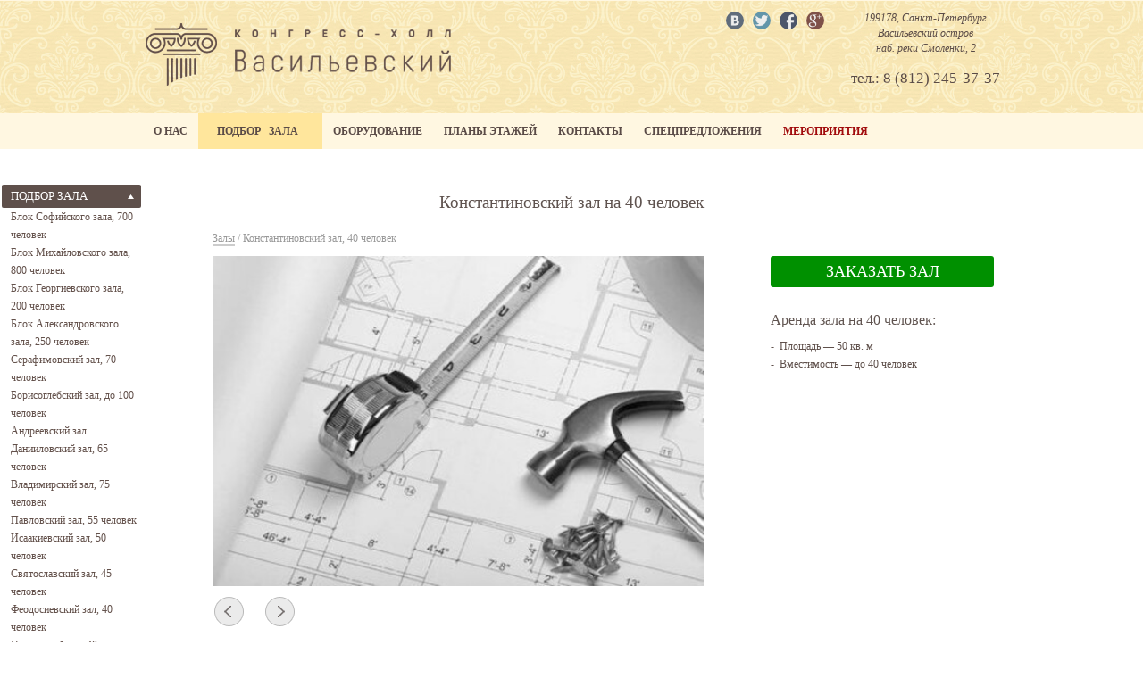

--- FILE ---
content_type: text/html; charset=utf-8
request_url: http://congress-hall.net/podbor-zala/konstantinovskij-zal.html
body_size: 20698
content:

<!doctype html>
<html lang="ru">
	<head>
		<meta charset="utf-8">
		<title>Аренда зала на 40 человек в Санкт-Петербурге</title>
		<base href="https://congress-hall.net/"/>
		<meta name="keywords" content="зал на 40 человек, аренда зала на 40 человек, аренда учебных залов, учебный зал, +в спб, +в санкт-петербурге, +в питере, +в петербурге">
		<meta name="description" content="Конгресс-холл "Васильевский" предлагает почасовую аренду учебного зала на 40 человек в центре Санкт Петербурга. Учебный зал площадью 50 кв м обладает удобной инфраструктурой и расположен на 2 этаже с окнами на солнечную сторону. "/>
		<link rel="shortcut icon" href="img/favicon.ico" type="image/x-icon">
		<link rel="stylesheet" href="css/css_reset.css">
		<link rel="stylesheet" href="css/common.css">
		<link rel="stylesheet" href="css/zal.css">
		<link rel="stylesheet" href="css/media.css">
		<link rel="stylesheet" href="css/leanModal.css">
		<link rel="stylesheet" href="css/foundation.datepicker.css">

		<!--[if lte IE 8]> 
			<script src="http://html5shiv.googlecode.com/svn/trunk/html5.js">
			</script> 
		<![endif]-->
<!--[if lt IE 9]>
    <script src="http://css3-mediaqueries-js.googlecode.com/svn/trunk/css3-mediaqueries.js"></script>
<![endif]-->
<script src="http://ajax.googleapis.com/ajax/libs/jquery/1.7.1/jquery.min.js"></script>

<script type="text/javascript">
 
$(function() {
 
$(window).scroll(function() {
 
if($(this).scrollTop() != 0) {
 
$('#toTop').fadeIn();
 
} else {
 
$('#toTop').fadeOut();
 
}
 
});
 
$('#toTop').click(function() {
 
$('body,html').animate({scrollTop:0},800);
 
});
 
});
 
</script>
<style>
.social {float:right;margin: 12px 30px 0 0;}
.social img {width:20px;height:20px;
  -moz-border-radius: 100%; /* Firefox */
  -webkit-border-radius: 100%; /* Safari, Chrome */
  -khtml-border-radius: 100%; /* KHTML */
  border-radius: 100%; /* CSS3 */

  -webkit-filter: grayscale(70%);
  -moz-filter: grayscale(70%);
  -ms-filter: grayscale(70%);
  -o-filter: grayscale(70%);
  filter: grayscale(70%);
  filter: gray; /* IE 6-9 */
/*Добавим вот такой вот код*/
  -webkit-transition: all 0.2s;
  -moz-transition: all 0.2s;
  -o-transition: all 0.2s;
  transition: all 0.2s;
/*конец кода с transition*/
}
.social img:hover {
  -webkit-filter: none;
  -moz-filter: none;
  -ms-filter: none;
  -o-filter: none;
  filter: none;
  filter: none; /* IE 6-9 */
}

.social a {display:block; float:left; margin-left:10px;}
</style>

<!--VK-->
<script type="text/javascript" src="//vk.com/js/api/openapi.js?116"></script>

<script type="text/javascript">
  VK.init({apiId: 4849075, onlyWidgets: true});
</script>
<!--END OF VK-->
<script type="text/javascript" src="http://vk.com/js/api/share.js?90" charset="windows-1251"></script>
	</head>
	<body>
		<div id="wrapper">
						<header>
			<div class="headerAll">

				<div class="headerLeft">
					<a href="http://congress-hall.net/"><img src="img/logotip.png" alt="logo"></a>
				</div>

				<div class="headerRight">
<span class="addres">199178, Санкт-Петербург</span><br/>
<span class="addres">Васильевский остров</span><br/>
<span class="addres">наб. реки Смоленки, 2</span><br/>
<br/>
<span id="phone">тел.: 8 (812) 245-37-37<br/>
</span><br/>
	    </div>

<div class="social">
<a href="http://vk.com/club74572668" target="_blank"><img src="img/vk.png" alt="Мы Вконтакте"></a>
<a href="https://twitter.com/congress_hall" target="_blank"><img src="img/tw.png" alt="Мы в Twitter"></a>
<a href="https://www.facebook.com/congress.hall.spb" target="_blank"><img src="img/fb.png" alt="Мы в Facebook"></a>
<a href="https://plus.google.com/+%D0%9A%D0%BE%D0%BD%D0%B3%D1%80%D0%B5%D1%81%D1%81%D1%85%D0%BE%D0%BB%D0%BB%D0%92%D0%B0%D1%81%D0%B8%D0%BB%D1%8C%D0%B5%D0%B2%D1%81%D0%BA%D0%B8%D0%B9%D0%A1%D0%B0%D0%BD%D0%BA%D1%82%D0%9F%D0%B5%D1%82%D0%B5%D1%80%D0%B1%D1%83%D1%80%D0%B3/posts" target="_blank"><img src="img/goog.png" alt="Мы в Google+"></a>
</div>

			</div>	
			
				
				<div style="clear: both;">&nbsp;</div>
				
			</header>
			<nav class="relative">
	<ul class="menu">
	<li class="first"><a href="about/" title="О нас" >О нас</a></li>
<li class="active"><a href="podbor-zala/" title="Подбор Зала" >&nbsp;&nbsp;&nbsp;Подбор &nbsp;&nbsp;Зала&nbsp;&nbsp;&nbsp;&nbsp;&nbsp;</a><ul>
	<li class="first"><a href="podbor-zala/vspomogatelnoy-pomisheniy/" title="Вспомогательные помещения" >Доп.Помещения</a></li>

</ul></li>
<li><a href="oborudovanie-i-uslugi/dop.-oborudovanie/" title="Оборудование" >Оборудование</a></li>
<li><a href="infrastruktura/" title="Планы этажей" >Планы этажей</a></li>
<li><a href="kontaktyi.html" title="Контакты" >Контакты</a></li>
<li><a href="allinclusive/" title="Спецпредложения" >Спецпредложения</a></li>
<li class="last"><a href="kommynikaciay/" title="Мероприятия" >Мероприятия</a><ul>
	<li class="first"><a href="kommynikaciay/" title="Анонсы" >Анонсы</a></li>
<li class="last"><a href="kommynikaciay/meropriyatiya-u-nas/" title="Архив мероприятий" >Прошедшие</a></li>

</ul></li>

</ul>	
</nav>





			
<section class="zal">	

		<div class="asidemain">
	
		<ul class="aside">
		<li class="active"><a href="podbor-zala/">Подбор зала</a>
<ul>
<li class="">
<a href="podbor-zala/sofijskij-zal.html">Блок Софийского зала, 700 человек</a></li>
<li class="">
<a href="podbor-zala/mihaylovskij-zal.html">Блок Михайловского зала, 800 человек</a></li>
<li class="">
<a href="podbor-zala/georgievskij-zal.html">Блок Георгиевского зала, 200 человек</a></li>
<li class="">
<a href="podbor-zala/aleksandrovskij-zal.html">Блок Александровского зала, 250 человек</a></li>
<li class="">
<a href="podbor-zala/serafimovskij-zal.html">Серафимовский зал, 70 человек</a></li>
<li class="">
<a href="podbor-zala/borisoglebskij-zal.html">Борисоглебский зал, до 100 человек</a></li>
<li class="">
<a href="podbor-zala/andreevskij-zal.html">Андреевский зал</a></li>
<li class="">
<a href="podbor-zala/daniilovskij-zal.html">Данииловский зал, 65 человек</a></li>
<li class="">
<a href="podbor-zala/vladimirskij-zal.html">Владимирский зал, 75 человек</a></li>
<li class="">
<a href="podbor-zala/pavlovskij-zal.html">Павловский зал, 55 человек</a></li>
<li class="">
<a href="podbor-zala/isaakievskij-zal.html">Исаакиевский зал, 50 человек</a></li>
<li class="">
<a href="podbor-zala/svytoslavskij-zal.html">Святославский зал, 45 человек</a></li>
<li class="">
<a href="podbor-zala/feodosievskij-zal.html">Феодосиевский зал, 40 человек</a></li>
<li class="">
<a href="podbor-zala/petrovskij-zal.html">Петровский зал, 40 человек</a></li>
<li class="">
<a href="podbor-zala/dimitrievskij-zal.html">Димитриевский зал, 35 человек</a></li>
<li class="">
<a href="podbor-zala/igorevskij-zal.html">Игоревский зал, 15 человек</a></li>
<li class="">
<a href="podbor-zala/mitrofanevskij-zal.html">Митрофаньевский зал, 20 человек</a></li>
<li class="active">
<a href="podbor-zala/konstantinovskij-zal.html">Константиновский зал, 40 человек</a></li>
<li class="">
<a href="podbor-zala/fedorovskij-zal.html">Феодоровский зал, 10 человек</a></li>
<li class="">
<a href="podbor-zala/zal-kirilla-i-mifodiya.html">Зал Кирилла и Мефодия, 60 человек</a></li>
</ul>
</li>
        <li><a href="pitanie/">Питание</a></li>
		<li><a href="oborudovanie-i-uslugi/dop.-oborudovanie/">Оборудование</a></li>
		<li><a href="podbor-zala/vspomogatelnoy-pomisheniy/">Вспомогательные помещения</a></li>
		<li><a href="provedenie-meropriyatij/">Проведение мероприятий</a></li>
		<li><a href="arenda-zala-dlya-konferenczii.html">Аренда зала для конференции</a></li>
		<li><a href="arenda-zala-dlya-seminara.html">Аренда зала для семинара</a></li>
		<li><a href="arenda-zala-dlya-treninga.html">Аренда зала для тренинга</a></li>
		<li><a href="arenda-zala-dlya-master-klassa.html">Аренда зала для мастер-класса</a></li>
		<li><a href="arenda-zala-dlya-kursov.html">Аренда зала для курсов</a></li>
		<li><a href="arenda-zala-dlya-svadbyi.html">Аренда зала для свадьбы</a></li>
		<li><a href="arenda-zala-dlya-korporativa.html">Аренда зала для корпоратива</a></li>
		<li><a href="arenda-zala-dlya-yubileya.html">Аренда зала для юбилея</a></li>
		<li><a href="arenda-zala-dlya-banketa.html">Аренда зала для банкета</a></li>
		</ul>
		</section>
		<div style="width:960px; margin:0 auto;"><div class="zal-top-text">
<h1>Константиновский зал на 40 человек</h1>
</div></div>

		<div id="main">
		
	<p class="gde"><a href="podbor-zala/">Залы</a> / Константиновский зал, 40 человек</p>
	
	<div class="z-carousel">
	<div class="z-carousel-wrapper">
	<div class="z-carousel-items"> 	
	

	<img class="z-carousel-block" src="/assets/components/gallery/connector.php?action=web/phpthumb&amp;ctx=web&amp;w=550&amp;h=370&amp;zc=1&amp;far=C&amp;q=90&amp;src=%2Fassets%2Fgallery%2F11%2F61.jpg" alt=""/>

    	
    </div>
    </div>
    	<div class="z-button-left"><a></a></div> 
    	<div class="z-button-right"><a></a></div> 
    </div>	
		
		<h3>Расстановка</h3>
			<div class="rasstanovka">
			<ul>
				<li>
			<img src="/assets/components/gallery/connector.php?action=web/phpthumb&amp;ctx=web&amp;w=80&amp;h=55&amp;zc=1&amp;far=C&amp;q=90&amp;src=%2Fassets%2Fgallery%2F6%2F25.png" alt="Класс"/>
			<ul><li>
			<span>Класс</span></li></ul></li>

			<li>
			<img src="/assets/components/gallery/connector.php?action=web/phpthumb&amp;ctx=web&amp;w=80&amp;h=55&amp;zc=1&amp;far=C&amp;q=90&amp;src=%2Fassets%2Fgallery%2F6%2F26.png" alt="Банкет"/>
			<ul><li>
			<span>Банкет</span></li></ul></li>

			<li>
			<img src="/assets/components/gallery/connector.php?action=web/phpthumb&amp;ctx=web&amp;w=80&amp;h=55&amp;zc=1&amp;far=C&amp;q=90&amp;src=%2Fassets%2Fgallery%2F6%2F27.png" alt="Круг"/>
			<ul><li>
			<span>Круг</span></li></ul></li>

			<li>
			<img src="/assets/components/gallery/connector.php?action=web/phpthumb&amp;ctx=web&amp;w=80&amp;h=55&amp;zc=1&amp;far=C&amp;q=90&amp;src=%2Fassets%2Fgallery%2F6%2F28.png" alt="Карэ"/>
			<ul><li>
			<span>Карэ</span></li></ul></li>

			<li>
			<img src="/assets/components/gallery/connector.php?action=web/phpthumb&amp;ctx=web&amp;w=80&amp;h=55&amp;zc=1&amp;far=C&amp;q=90&amp;src=%2Fassets%2Fgallery%2F6%2F29.png" alt="Театр"/>
			<ul><li>
			<span>Театр</span></li></ul></li>

			<li>
			<img src="/assets/components/gallery/connector.php?action=web/phpthumb&amp;ctx=web&amp;w=80&amp;h=55&amp;zc=1&amp;far=C&amp;q=90&amp;src=%2Fassets%2Fgallery%2F6%2F30.png" alt="Центр"/>
			<ul><li>
			<span>Центр</span></li></ul></li>

			</ul>
			</div>

<div class="justifyfull">
		<p>Константиновский зал на 40 человек представляет собой светлое и просторное помещение, оборудованное с учетом современных требований к повышению качества обучения. Для повышения эффективности учебного процесса в аренду дополнительно может быть предоставлено проекционное и звуковое оборудование.</p>
<p> </p>
<p> </p>
</div>

<div class="vk" style="display:inline-block;">
<script type="text/javascript"><!--
document.write(VK.Share.button(false,{type: "round", text: "Сохранить"}));
--></script>
</div>
<!--VK-->
<div id="vk_like" style="display:inline-block;margin-left: 15px;"></div>
<script type="text/javascript">
VK.Widgets.Like("vk_like", {type: "mini", verb: 1});
</script>
<!--END OF VK-->
<br/><br/>

<!--VK-->
<div id="vk_comments"></div>
<script type="text/javascript">
VK.Widgets.Comments("vk_comments", {limit: 5, width: "550", attach: "*"});
</script>
<!--END OF VK-->


		</div>

		</div>
		
		<div class="opis">
		<div class="zapis"><a id="modal_trigger" href="#modal" class="zapis">Заказать зал</a></div>


		<h1>Аренда зала на 40 человек:</h1>
		<ul>
<li>-  Площадь — 50 кв. м</li>
<li>-  Вместимость — до 40 человек</li>
</ul>


		</div>

</section>		
	<div id="modal" class="popupContainer" style="display:none;">
		<header class="popupHeader">
			<span class="header_title">Заказать зал</span>
			<span class="modal_close">x</span>
		</header>

		<section class="popupBody" id="popupBody">
			<h1>Константиновский зал, 40 человек</h1>
		  <!-- Username & Password Login form -->
		<div class="enroll">
			<form  name="posform" id="pos_register" action="javascript:void(0);"  method="post">
				<input name="pos_title" type="hidden" value='Константиновский зал, 40 человек' />
				<input id="pos_name" name="pos_name" type="text" placeholder="Ф. И. О.*">
				<br />
			  	<input id="pos_phone" class="phone" name="pos_phone" type="text" placeholder="Телефон*" >
				<br />
			  	<input id="pos_date" readonly="" data-date-format="yyyy-mm-dd" name="pos_date" type="text" placeholder="Дата мероприятий*">
				<br />
			  	<select name="pos_duration">
					<option value="0">Продолжительность мероприятия</option>
				  	<option value="8">8 часов</option>
				  	<option value="12">12 часов</option>
				  	<option value="24">1 сутки</option>
				  	<option value="48">2 суток</option>
				  	<option value="another">другая</option>
			  	</select>
			  	<br />
			  	<div class="action_btns">
					<div class="one_half">
						<a href="javascript:void(0);" class="modal_close  btn back_btn">Отмена</a>
					</div>
					<div class="one_half last">
						<input style="cursor:pointer" class="btn btn_red" id="register_event_send" type="submit" value="ЗАПИСАТЬСЯ">
					</div>
			  	</div>
			</form>
		  </div>
		</section>
	</div>


	<img id="toTop" src="/img/scroll_up.png">

<footer>
	<link rel="stylesheet" href="css/leanModal.css">
	<script type="text/javascript" src="js/jquery.leanModal.min.js"></script>
	<script type="text/javascript" src="js/jquery.session.js"></script>
	<div class="container">
	  © Конгресс-холл «Васильевский», 2026
		<!-- LiveTex {literal} -->
	  <script type='text/javascript'>
		  var liveTex = true,
		  liveTexID = 84944,
		  liveTex_object = true;
		  (function() {
		  var lt = document.createElement('script');
		  lt.type ='text/javascript';
		  lt.async = true;
		  lt.src = '//cs15.livetex.ru/js/client.js';
		  var sc = document.getElementsByTagName('script')[0];
		  if ( sc ) sc.parentNode.insertBefore(lt, sc);
		  else document.documentElement.firstChild.appendChild(lt);
		  })();
	  </script>
	  <!-- LiveTex {/literal} -->

	  <!--LiveInternet counter--><script type="text/javascript">document.write("<a href='//www.liveinternet.ru/click' target=_blank><img src='//counter.yadro.ru/hit?t22.6;r" + escape(top.document.referrer) + ((typeof(screen)=="undefined")?"":";s"+screen.width+"*"+screen.height+"*"+(screen.colorDepth?screen.colorDepth:screen.pixelDepth)) + ";u" + escape(document.URL) +";h"+escape(document.title.substring(0,80)) + ";" + Math.random() + "' border=0 width=88 height=31 style='width:88px; height:31px;' alt='' title='LiveInternet: показано число просмотров за 24 часа, посетителей за 24 часа и за сегодня'><\/a>")</script><!--/LiveInternet-->


	  <!-- Yandex.Metrika informer -->
	  <a href="https://metrika.yandex.ru/stat/?id=26537814&amp;from=informer"
	  target="_blank" rel="nofollow"><img src="//bs.yandex.ru/informer/26537814/3_0_FFFFFFFF_EFEFEFFF_0_pageviews"
	  style="width:88px; height:31px; border:0;" alt="Яндекс.Метрика" title="Яндекс.Метрика: данные за сегодня (просмотры, визиты и уникальные посетители)" /></a>
	  <!-- /Yandex.Metrika informer -->

	  <!-- Yandex.Metrika counter -->
	  <script type="text/javascript">
	  (function (d, w, c) {
		  (w[c] = w[c] || []).push(function() {
			  try {
				  w.yaCounter26537814 = new Ya.Metrika({id:26537814,
						  webvisor:true,
						  clickmap:true,
						  trackLinks:true,
						  accurateTrackBounce:true});
			  } catch(e) { }
		  });

		  var n = d.getElementsByTagName("script")[0],
			  s = d.createElement("script"),
			  f = function () { n.parentNode.insertBefore(s, n); };
		  s.type = "text/javascript";
		  s.async = true;
		  s.src = (d.location.protocol == "https:" ? "https:" : "http:") + "//mc.yandex.ru/metrika/watch.js";

		  if (w.opera == "[object Opera]") {
			  d.addEventListener("DOMContentLoaded", f, false);
		  } else { f(); }
	  })(document, window, "yandex_metrika_callbacks");
	  </script>
	  <noscript>
		  <div>
			  <img src="//mc.yandex.ru/watch/26537814" style="position:absolute; left:-9999px;" alt="" />
		  </div>
	  </noscript>
	  <!-- /Yandex.Metrika counter -->
	</div>
</footer>
<script src="js/carousel.js"></script>
<script src="js/nav.js"></script>
<!--script src="js/js-webshim/minified/polyfiller.js"></script-->
<script>
	webshim.polyfill();
</script>
<script>
	$(document).ready(function(){
   		$("#web-56").hover(function(){
    		$(this).parent().append('<img id="steps" src="img/steps.gif" alt="" style="position: absolute;  bottom: 15px;  right: 6px; z-index:100; width:auto; height: auto;"/>');
        },function(){
        	$("#steps").remove();
    	});
	});

</script>
<script type="text/javascript" src="js/swfobject-2.2.min.js"></script>
<script type="text/javascript" src="http://www.java.com/js/dtjava.js"></script>
<script type="text/javascript" src="js/evercookie.js"></script>
<script  type="text/javascript" >
  /*var ec = new evercookie();   
  ec.get("sight-id", function(value) { 
	var generatedID = 'ef01666dc7a1f8d2e59780446f5d375a';
	if(!value){
	  ec.set("sight-id", generatedID); 
	  value = generatedID;
	}

  (function(i,s,o,g,r,a,m){i['GoogleAnalyticsObject']=r;i[r]=i[r]||function(){
  (i[r].q=i[r].q||[]).push(arguments)},i[r].l=1*new Date();a=s.createElement(o),
  m=s.getElementsByTagName(o)[0];a.async=1;a.src=g;m.parentNode.insertBefore(a,m)
  })(window,document,'script','//www.google-analytics.com/analytics.js','ga');

	console.log(value);

	ga('create', 'UA-51350626-4', { 'userId': value });
	ga('require', 'displayfeatures');
	ga('set','dimension1', value);
	ga('send', 'pageview');
  }); 
*/
</script>

	<script type="text/javascript" src="js/jquery.leanModal.min.js"></script>
	<script type="text/javascript" src="js/leanModal_custom.js"></script>
	<script type="text/javascript" src="js/inputmask.js"></script>
	<script type="text/javascript" src="js/foundation.datepicker.js"></script>
	<script type="text/javascript" src="js/jquery.validate.min.js"></script>

	<script>
	 	$(document).ready(function(){
		  //modal
		  $("#modal_trigger").leanModal({top : 200, overlay : 0.6, closeButton: ".modal_close" });
		  //phone mask for modal
		  $(".phone").mask("+9(999) 999-99-99");
		  //datepicker for modal
		  var nowTemp = new Date();
		  var now = new Date(nowTemp.getFullYear(), nowTemp.getMonth(), nowTemp.getDate(), 0, 0, 0, 0);
		  $('#pos_date').fdatepicker({
			  onRender: function (date) {
				  return date.valueOf() < now.valueOf() ? 'disabled' : '';
			  }
		  }).data('datepicker');
	 	});
	</script>
	</body>
</html>

--- FILE ---
content_type: text/css
request_url: https://congress-hall.net/css/common.css
body_size: 5764
content:
   @font-face {
    font-family: OpenSans-Light; /* Гарнитура шрифта */
    src: url(../fonts/OpenSans-Light.ttf); /* Путь к файлу со шрифтом */
   }
   @font-face {
    font-family: DecimaMonoX-Bold; /* Гарнитура шрифта */
    src: url(../fonts/DecimaMonoX-Bold.otf); /* Путь к файлу со шрифтом */
   }   
   @font-face {
    font-family: OpenSans; /* Гарнитура шрифта */
    src: url(../fonts/OpenSans-Regular.ttf); /* Путь к файлу со шрифтом */
   } 
   @font-face {
    font-family: OpenSans-Italic; /* Гарнитура шрифта */
    src: url(../fonts/OpenSans-Italic.ttf); /* Путь к файлу со шрифтом */
   }    
   @font-face {
    font-family: PT_Sans-Web-Bold; /* Гарнитура шрифта */
    src: url(../fonts/PT_Sans-Web-Bold.ttf); /* Путь к файлу со шрифтом */
   }  
   @font-face {
    font-family: OpenSans-Bold; /* Гарнитура шрифта */
    src: url(../fonts/OpenSans-Bold.ttf); /* Путь к файлу со шрифтом */
   } 
   @font-face {
    font-family: OpenSans-BoldItalic; /* Гарнитура шрифта */
    src: url(../fonts/OpenSans-BoldItalic.ttf); /* Путь к файлу со шрифтом */
   }


#toTop {
  width:65px;
  height:61px;
  text-align:center;
  padding:5px;
  position:fixed;
  bottom:50px; /* отступ кнопки от нижнего края страницы*/
  right:15px;
  cursor:pointer;
  display:none;
  opacity: 0.6;
}

#toTop:hover {
	opacity: 1;
}

div#akcii p {
	margin: 0 0 12px;
}
div#akcii ul {
margin-left: 18px;
margin-bottom: 0px;
}

#akcii ol {list-style: decimal;margin: 5px 0 5px 60px;}

nav {
	width: 100%;
	height: 40px;
	background-color: #fff7e1; 
	position: relative;
}   

.menu {
	max-width: 960px;
	margin: 0 auto;
	height: 40px;
}

ul.menu  > li {
	height: 40px;
	position: relative;
	float: left;
	list-style: none;
	text-align: center;
	margin-left: 0px;

}

ul.menu > li a {
	display: block;
	font: 12px 'PT Sans';
	text-transform: uppercase;
	text-decoration: none;
	font-weight: bold;
	line-height: 40px;
	transform: scaleX(1);
	padding: 0px 24px 0px 24px;
	color: #5a4b47;
}

ul.menu .active > a{
	background-color: #ffe69c; 
}

ul.menu li a:hover {
	background-color: #ffe69c; 
}					

					
ul.menu > li ul {
  display: none;
  width: 100%;	
  list-style: none;
}
ul.menu > li:hover ul {/* вывод дочернего меню */
  display: block;
  position: absolute;
  z-index: 1;
  top: 40px;
  background-color: #fff7e1;
}
ul.menu > li ul li a:hover{
	background-color: #ffe69c;	
}

body > #wrapper > nav.fixed {
position: fixed;
top: 0;
z-index: 5;
}

nav ul.menu > li a {
	padding: 0px 12px 0px 12px;
}

nav > ul > li.last a {
color: #a10b0c;
}

.justifyfull {
	text-align: justify;
}

.justifyright {
	text-align: right;
}

.justifyleft {
	text-align: left;
}

em {
	font-style: italic;
}

strong {
	font-weight: bold;
}

sup {
	vertical-align: super;
	font-size: 10px;
	font-style: normal;
}

h1 {
	font: 35px 'OpenSans','PT Sans',sans-serif;
	text-align: left;
	margin: 0;
	color: #5f534f;
}

h2 {
font-size: 30px;
font-family: 'OpenSans','PT Sans',sans-serif;
text-align: left;
	margin: 0;
}

h3 {
font-size: 25px;
font-family: 'OpenSans','PT Sans',sans-serif;
text-align: left;
	margin: 0;
}

h4 {
font-size: 20px;
font-family: 'OpenSans','PT Sans',sans-serif;
text-align: left;
	margin: 0;
}

h5 {
font-size: 15px;
font-family: 'OpenSans','PT Sans',sans-serif;
text-align: left;
	margin: 0;
}

h6 {
font-size: 10px;
font-family: 'OpenSans','PT Sans',sans-serif;
text-align: left;
	margin: 0;
}

.headerAll {
	max-width: 960px;
	height: 141px;
	/*border: 1px solid black;  */
	margin: 0 auto;
	position: relative;
}

.headerLeft {
	float: left;
	margin-top: 25px;
	text-align: center;
}

.headerRight {
	float: right;
	text-align: center;
	margin-top: 10px;
}








#MapCont {
width: 600px;
height: 400px;
margin: 30px auto 70px auto;
}







.showform2 {
z-index: 1;
position: relative;
margin: 0 auto;
display: none;
color: #5f534f;
left: -50px;
top: -7px;
-webkit-transition: height .5s ease;
-webkit-transition-delay: .4s;
}

.phonecall:active .showform2 {
display: block;
-webkit-transition-delay: 0s;
}

.phonecall:hover .showform2 {
display: block;
-webkit-transition-delay: 0s;
}

.showform2:hover {
display: block;
-webkit-transition-delay: 0s;
}

#posform3 {
	width: 240px;
	/*height: 340px;*/
	line-height: 60px;
	border-radius: 5px;
	background: url(../img/formback.jpg) #e3e3e3 repeat;
	border: 1px solid #cecece;
z-index: 1;
position: absolute;
margin: 0 auto;
}

#posform3 input{
	width: 183px;
	height: 23px;
	border-radius: 2px;
	border: 1px solid #dbdbdb;
	font: 10pt 'PT Sans';
	margin: 17px auto;
	display: block;
	padding-left: 10px;
}

#posform3 h3 {
	margin-top: 25px;
	text-align: center;
	font: 20px 'PT Sans';
	font-weight: bold;
}

#posform3 p {
	margin-top: 10px;
	text-align: center;
	font: 13px 'PT Sans';
}


#posform3 button {
	width: 130px;
	height: 35px;
	margin: 30px auto;
	border-radius: 3px;
	color: white;
	background-color: #5f504b; 
	border: none;
	font: 12px 'PT Sans';
	font-weight: bold;
	cursor: pointer;
	display: block;
}


td {
border: 1px solid #5f504b;
}

.vk td {
border: none;
}

footer{
	clear:both;
	border-top: 1px solid #5F504B;
	font: 17px "PT Sans";
	color: #5F504B;
	height:50px;
	margin-top:15px;
}
footer .container{
	width: 960px;
	margin: 0px auto;
	line-height: 50px;
	font-family: OpenSans;
}

footer img {
	width: 20px;
	height: 20px;
	float: right;
	margin-left: 20px;
	margin-top:10px;
}
.watermark{
	position: relative;
  	top: 48px;
  	background-color: #9E3728;
  	width: 180px;
  	color: rgb(255, 255, 255);
  	font-size: 20px;
  	overflow: hidden;
	z-index:2;
	padding: 4px;
}

--- FILE ---
content_type: text/css
request_url: https://congress-hall.net/css/zal.css
body_size: 13778
content:
   @font-face {
    font-family: OpenSans-Light; /* Гарнитура шрифта */
    src: url(../fonts/OpenSans-Light.ttf); /* Путь к файлу со шрифтом */
   }
   @font-face {
    font-family: DecimaMonoX-Bold; /* Гарнитура шрифта */
    src: url(../fonts/DecimaMonoX-Bold.otf); /* Путь к файлу со шрифтом */
   }   
   @font-face {
    font-family: OpenSans; /* Гарнитура шрифта */
    src: url(../fonts/OpenSans-Regular.ttf); /* Путь к файлу со шрифтом */
   } 
   @font-face {
    font-family: OpenSans-Italic; /* Гарнитура шрифта */
    src: url(../fonts/OpenSans-Italic.ttf); /* Путь к файлу со шрифтом */
   }    
   @font-face {
    font-family: PT_Sans-Web-Bold; /* Гарнитура шрифта */
    src: url(../fonts/PT_Sans-Web-Bold.ttf); /* Путь к файлу со шрифтом */
   }   
   @font-face {
    font-family: OpenSans-Bold; /* Гарнитура шрифта */
    src: url(../fonts/OpenSans-Bold.ttf); /* Путь к файлу со шрифтом */
   } 
   
   
.clear {
	clear: both;
}

.line {
	border-top: 1px solid black;
}   

body {
	color: #5a4b47;
}

strong {
	font-weight: bold;
}

#wrapper > header {
border-top: 1px solid #fff7e1;
	width: 100%;
	height: 126px;
	background: url('../img/bg.jpg') repeat-x #fff7e1;
	/*background-repeat: repeat-x;
	background: url('img/logo.jpg') repeat-x #00f;
	background-image: url('img/logo.jpg');
	background-repeat: repeat-y; 
	background: #66806E url(img/logo.jpg) repeat-y;
    background-position-x: 95%; /* Положение фона */*/
}

#phone {
	font: 17px 'PT Sans';
}
.datepicker td span.active, .datepicker td.active.day, .datepicker td.active.year {
    background: #5F504B none repeat scroll 0% 0% !important;
	color:white !important;
}
.addres {
	font: 12px 'PT Sans';
	font-style: italic;
}

.phonecall {
	font: 14px 'PT Sans';
	text-decoration: none;
    border-bottom: 1px dashed #000080;
    color: black;
    font-weight: bold;
    line-height: 30px;
}
   
nav {
	width: 100%;
	height: 40px;
	background-color: #fff7e1; 
	position: relative;
}   

.menu {
	width: 960px;
	margin: 0 auto;
}

ul.menu  > li {
	height: 40px;
	position: relative;
	float: left;
	list-style: none;
	text-align: center;
	margin-left: 0px;	
}

ul.menu > li a {
	display: block;
	font: 12px 'PT Sans';
	text-transform: uppercase;
	text-decoration: none;
	font-weight: bold;
	line-height: 40px;
	transform: scaleX(1);
	padding: 0px 24px 0px 24px;
	color: #5a4b47;
}

ul.menu .active > a{
	background-color: #ffe69c; 
}

ul.menu li a:hover {
	background-color: #ffe69c; 
}					

					
				ul.menu > li ul {
						display: none;
						width: 100%;	
						list-style: none;
					}
					ul.menu > li:hover ul {/* вывод дочернего меню */
						display: block;
						position: absolute;
						z-index: 1;
						top: 40px;
						background-color: #fff7e1;
					}
					ul.menu > li ul li a:hover{
						background-color: #ffe69c;	
					}


.zal {
	max-width: 1276px;
 	margin: 0px auto 50px auto; 
	height: 100%;
	display: block;
}

.aside {
	display: block;
	float: left;	
	width: 156px;
	position: relative;
	margin-top: 40px;
	margin-bottom: 10px;
}

.aside li a {
	display: block;
	border-radius: 2px;
	line-height: 26px;
	padding-left: 10px;
	text-decoration: none;
	color: #63514b;
}

.aside ul {
	margin-bottom: 10px;
	display: none;
}

.aside .active ul {
	display: block;
}

.aside > li {
	width: 156px;
	margin: 0px auto;
	border-radius: 2px;
	color: #63514b;
	background-color: white; 
	border: none;
	font: 13px OpenSans;
	text-transform: uppercase;

	position: relative;
	
	display: block;
	float: left;
}

.aside > li > a {
	background: url(../img/triangle.png) #fff 141px center no-repeat;
}

.aside > li > a:hover {
	background: url(../img/trianglw.png) #5f504b 141px center no-repeat;
}

.aside li a:hover {
	color: white;
	background-color: #5f504b; 
}

.aside .active > a:hover {
	background: url(../img/triangup.png) #5f504b 141px center no-repeat;
}

.aside .active > a { 
	color: white;
	background: url(../img/triangup.png) #5f504b 141px center no-repeat;
}

.aside > li > ul a{
	font: 12px OpenSans;
	text-transform: none;
	line-height: 20px;
}

.aside > li > ul li.active a, .aside > li > ul li.active a:hover{
	background: url(none) #5f504b 141px center no-repeat;
}

#main {
	width: 550px;
	float: left;
	margin-left: 80px;
}

.gde, .gde a {
	font: 12px OpenSans-Italic;
	color: #999999;
	line-height: 20px;
}

.gde a {
	font: 12px OpenSans-Italic;
	border-bottom: 2px solid #cccccc;
	line-height: 40px;
	text-decoration: none;
}

#main img{
	width: 550px;
	height: 370px;
}

.z-button-left a{
   width: 37px; 
   height: 37px; 
   margin-top: 10px;
   margin-bottom: 20px;
   float: left; 
   background: url(../img/eventleft.png) center no-repeat; 
   cursor: pointer;
}
.z-button-right a{
   width: 37px; 
   height: 37px; 
   margin-top: 10px;
   margin-bottom: 20px;
   float: left;
   background: url(../img/eventright.png) center no-repeat; 
   cursor: pointer;
   margin-left: 20px;
}

.z-carousel  {
	width: 550px; /* ширина всего блока */
}
	.z-carousel-wrapper {
		width: 550px; /* ширина области карусели */
		height: 370px;
		position: relative;
		overflow: hidden; /* скрываем содержимое, выходящее за рамки основной области */
		margin: 0 auto; /* выравниваем по центру относительно родительского блока */
	}
		.z-carousel-items {
			width: 10000px; /* устанавливаем большую ширину для набора элементов карусели, чтобы в неё всё поместилось */
			position: relative; /* позиционируем блок относительно основной области карусели */
		}
			.z-carousel-block {
				float: left; /* выстраиваем все элементы карусели в ряд */
				width: 450px; /* задаём ширину каждого элемента */
				position: relative;
			}


#main h3 {
	font-size: 20px;
	font-family: 'OpenSans','PT Sans',sans-serif; 
	text-align: left;
	margin-top: 70px;
/*	margin-bottom: 25px;*/
}

#main .rasstanovka {
	width: 550px;
	margin-top: 15px;
}

#main .rasstanovka img {
	height: auto;
	width: auto;
}

.rasstanovka ul {
	height: 55px;
}

.rasstanovka ul li {
	position: relative;
	float: left;
	margin-left: 14px;
}

.rasstanovka ul li:nth-child(6n+1)  {
	margin-left: 0px;
}

.rasstanovka ul ul li {
	position: relative;
	width: 100%;
	text-align: center;
	margin-top: 15px;
	font: 13px 'PT Sans', sans-serif; 
	font-style: italic;
	color: #757575;
}


.opis {
	float: left;
	width: 400px;
	font: 13px OpenSans;
	color: #5f504b;
	line-height: 25px;
	margin-left: 75px;
	margin-bottom: 25px;
	margin-top:40px;
}

.opis em {
	font: 13px OpenSans-Italic;
}

.opis p {
	/*font: 13px OpenSans;*/
	color: #5f504b;
	-moz-hyphens: auto;
    -webkit-hyphens: auto;
    -ms-hyphens: auto;
    margin-top: 15px;
}

.opis strong {
	font-weight: normal;
	font-family: OpenSans-Bold;
}


.opis p:nth-child(2) {
line-height: 25px;
margin-top: 0px;
}

.justifyfull {
text-align: justify;
}

sup {
	vertical-align: super;
	font-size: 10px;
	font-style: normal;
}

h1 {
	font: 35px OpenSans-Light; 
	text-align: left;
	margin-top: 28px;
	margin-bottom: 10px;
	color: #5f534f;
}

.opis .zapis {
	width: 250px;
	height: 35px;
	/*margin-top: 50px;*/
	border-radius: 3px;
	color: #ffffff;
	background-color: #009000; 
	border: none;
	font: 18px PT_Sans-Web-Bold;
	text-transform: uppercase;
	text-decoration: none;
	line-height: 35px;
	text-align: center;
	cursor: pointer;
}
.opis .zapis{
	clear: both;
	/*margin-top: 100px;*/

}

.opis h1 {
	font-family: Verdana; 
	font-size: 16px;
}












.otzivi {
	width: 100%;
	height: 250px;
	background-color: #fff7e1;
	border-bottom: 1px solid #cecece;
	clear: both;
}

.otziviorg {
	color: #676767;
	font: 20px OpenSans;
	width: 960px;
	height: 75px;
	line-height: 75px;
	margin: 0 auto;
	clear: both;
}

.c-carousel-button-left a{
   float: left; 
   background: url(../img/cbtnleft.png) center no-repeat; 
   cursor: pointer;
}
.c-carousel-button-right a{
   float: right;
   background: url(../img/cbtnright.png) center no-repeat; 
   cursor: pointer;
   margin-left: 30px;
}

.c-carousel-button-left a, .c-carousel-button-right a{
   width: 17px; 
   height: 126px; 
}

.c-carousel  {
	max-width: 1580px; /* ширина всего блока */
	margin: 0 auto;
}
	.c-carousel-wrapper {
		max-width: 1360px; /* ширина области карусели */
		height: 127px;
		position: relative;
		overflow: hidden; /* скрываем содержимое, выходящее за рамки основной области */
		margin: 0 auto; /* выравниваем по центру относительно родительского блока */
	}
		.c-carousel-items {
			width: 10000px; /* устанавливаем большую ширину для набора элементов карусели, чтобы в неё всё поместилось */
			position: relative; /* позиционируем блок относительно основной области карусели */
		}
			.c-carousel-block {
				float: left; /* выстраиваем все элементы карусели в ряд */
				width: 650px; /* задаём ширину каждого элемента */
				height: 126px;
				margin-left: 30px;
				position: relative;
				/*padding: 5px 6px;  делаем оступы, чтобы элементы не сливались */
			}
				.c-carousel-image-link { /* тут чисто оформление содержимого */
					display: block;
					width: 298px;
					height: 232px;
					overflow: hidden;
				}
.c-carousel .text {
	text-align: justify;
	width: 480px;
	height: 126px;
	vertical-align: middle;
	position: absolute;
	left: 170px;
	top: 20px;
	color: #676767;
	border: none;
	font: 14px 'PT Sans';
}

.text11 {
	font: 11px 'PT Sans';	
}

.c-carousel img {
	width: 126px;
	height: 126px;
	border-radius: 100%;
	border-color: #a0a0a0;	
}

.c-carousel-block2 {
				float: left; /* выстраиваем все элементы карусели в ряд */
				width: 650px; /* задаём ширину каждого элемента */
				height: 126px;
				margin-left: 30px;
				position: relative;
				}
				
				
				
				
				
.clients {
	width: 100%;
	height: 175px;
	background: url(../img/formback.jpg) #e3e3e3 repeat;
	border-top: 1px solid #fff;
	border-bottom: 1px solid #cecece;
	clear: both;
	overflow: hidden;
}

.clients p {
	font: 20px OpenSans;
	text-align: center;
	line-height: 75px;
	color: #5f534f;
}
.clients img {
	margin: 0 auto;
	display: block;
}

.bottomsect {
	margin: 75px auto 50px auto;
	width: 100%;
	height: 340px;
	clear: both;
}

.bottom {
	margin: 0 auto;
	width: 950px;
}

.bottom div {
	width: 700px;
	float: left;
}

.bottom h2	{
	font: 20px OpenSans;
	text-align: left;
	color: #5f534f;
	margin: 0 auto;
}

.bottom ul {
	width: 570px;
	font: 13px 'PT Sans';
	text-align: left;
	color: #5f534f;
	margin-top: 50px;
	margin-left: 20px;
	list-style-image: url(../img/tire.png);
}




#posform {
	float: right;
	width: 240px;
	height: 340px;
	line-height: 60px;
	border-radius: 5px;
	background: url(../img/formback.jpg) #e3e3e3 repeat;
	border: 1px solid #cecece;
}

#posform input{
	width: 183px;
	height: 23px;
	border-radius: 2px;
	border: 1px solid #dbdbdb;
	font: 10pt 'PT Sans';
	margin: 17px auto;
	display: block;
	padding-left: 10px;
}

#posform h3 {
	margin-top: 25px;
	text-align: center;
	font: 20px 'PT Sans';
	font-weight: bold;
}

#posform p {
	margin-top: 10px;
	text-align: center;
	font: 13px 'PT Sans';
}


#posform button {
	width: 130px;
	height: 35px;
	margin: 30px auto;
	border-radius: 3px;
	color: white;
	background-color: #5f504b; 
	border: none;
	font: 12px 'PT Sans';
	font-weight: bold;
	cursor: pointer;
	display: block;
}


.showform {
  width: 242px;
  z-index: 1;
  position: relative;
  margin: 0 auto;
  display: none;
  color: #5f534f;
  -webkit-transition: height .5s ease;
  -webkit-transition-delay: .4s;
}

.zapis:active .showform {
display: block;
-webkit-transition-delay: 0s;
}

.zapis:hover .showform {
display: block;
-webkit-transition-delay: 0s;
}

.showform:hover {
display: block;
-webkit-transition-delay: 0s;
}

#posform2 {
	width: 240px;
	height: 340px;
	line-height: 60px;
	border-radius: 5px;
	background: url(../img/formback.jpg) #e3e3e3 repeat;
	border: 1px solid #cecece;
z-index: 1;
position: absolute;
margin: 0 auto;
}

#posform2 input{
	width: 183px;
	height: 23px;
	border-radius: 2px;
	border: 1px solid #dbdbdb;
	font: 10pt 'PT Sans';
	margin: 17px auto;
	display: block;
	padding-left: 10px;
}

#posform2 h3 {
	margin-top: 25px;
	text-align: center;
	font: 20px 'PT Sans';
	font-weight: bold;
}

#posform2 p {
	margin-top: 10px;
	text-align: center;
	font: 13px 'PT Sans';
}


#posform2 button {
	width: 130px;
	height: 35px;
	margin: 30px auto;
	border-radius: 3px;
	color: white;
	background-color: #5f504b; 
	border: none;
	font: 12px 'PT Sans';
	font-weight: bold;
	cursor: pointer;
	display: block;
}


h3{
	text-align: center;
	text-decoration: underline;
	font-size: 14px; 
	line-height: 1.5em;
	margin:5px;
}

ul li,p,.justifyfull p {
	font-style: normal; 
	line-height: normal;
	font: 12px/20px OpenSans;
	text-transform: none;
}
p{

}
.opis p a img {
	clear:both;
}

.zal-top-text p{
	text-align: center;
	font: 14px/20px OpenSans;
	text-transform: none;
	font-style: normal; 
	line-height: normal;
}
.zal-top-text h1{
	text-align: center;
	font: 19px/20px OpenSans;
}



--- FILE ---
content_type: text/css
request_url: https://congress-hall.net/css/media.css
body_size: 1955
content:
@media all and (max-width: 1830px) {
	.b-carousel  {
	width: 90%;
	}

	.h-carousel-wrapper {
		width: 1320px; /* ширина области карусели */
	}
}


@media all and (max-width: 1640px) {
	.employees {
		width: 1370px;
	}
}

@media all and (max-width: 1370px) {
	.employees {
		width: 1100px;
		text-align: center;
	}
}

@media all and (max-width: 1100px) {
	.employees {
		width: 830px;
	}
}

@media all and (max-width: 830px) {
	.employees {
		width: 560px;
	}
}

@media all and (max-width: 560px) {
	.employees {
		width: 290px;
	}
}

@media all and (max-width: 1500px) {
	.b-carousel  {
	max-width: 90%;
	}

	.h-carousel-wrapper {
		max-width: 990px; /* ширина области карусели */
	}
	


@media all and (max-width: 1400px) {
	
	.c-carousel-wrapper {
	max-width: 680px;
	}
}

@media all and (max-width: 1276px) {

	.zal {
	width: 100%;
	margin: 0px auto 50px auto;
	height: 100%;
	display: block;
	position: relative;
	}
	
	.asidemain {
	width: 995px;
	margin: 0 auto;
	}
	
	.aside {
	display: block;
	float: left;	
	width: 156px;
	position: relative;
	margin-top: 25px;
	margin-bottom: 10px;
	}
	
	#main {
	max-width: 815px;
	float: left;
	margin-left: 20px;
	}
	
	.opis {
	display: block;
	margin: 0 auto;
	float: none;
	}
}

@media all and (max-width: 1170px) {
	.b-carousel  {
	max-width: 95%;
	}

	.h-carousel-wrapper {
		max-width: 660px; /* ширина области карусели */
	}

}


@media all and (max-width: 1050px) {

#Filter input {
width: 40px;
}	

	.photo {	
		width: 895px;
	}
	
	.photo ul li {
		margin-left: 1%;
	}
	
	.asidemain {
	width: 730px;
	margin: 0 auto;
	}
	
	#main {
	width: 550px;
	/*max-width: 550px;*/
	float: left;
	margin-left: 20px;
	}

}

@media all and (max-width: 1020px) {
	
	.events {
	width: 450px;
	margin: 0px auto 70px auto;
	}
	
	.event {
	margin: 35px auto;
	}

}

@media all and (max-width: 840px) {
	.b-carousel  {
	max-width: 95%;
	}

	.h-carousel-wrapper {
		max-width: 330px; /* ширина области карусели */
	}
}

--- FILE ---
content_type: text/css
request_url: https://congress-hall.net/css/leanModal.css
body_size: 1418
content:
#lean_overlay {
    position: fixed;
    z-index:100;
    top: 0px;
    left: 0px;
    height:100%;
    width:100%;
    background: #000;
    display: none;
}

.popupContainer{
	position:absolute;
	width:400px;
	height: auto;
	left:45%;
	top:80px;
	background: #FFF;
}
.popupBody h1{
	font: 19px/20px OpenSans;
	margin-top:0px;
	color: #5F534F;
}


.enroll .btn {padding:10px 20px; background: #F4F4F2; border:0px;}
.enroll .btn_red {background: #ED6347; color: #FFF;}

.enroll .btn:hover {background: #E4E4E2;}
.enroll .btn_red:hover {background: #C12B05;}

.enroll a.btn {color:#666; text-align: center; text-decoration: none;}
.enroll a.btn_red {color: #FFF;}

.one_half {width:50%; display: block; float:left;}
.one_half.last {width:45%; margin-left:5%;}

/* Popup Styles*/
.popupHeader {font-size:16px; text-transform: uppercase;}
.popupHeader {background:#F4F4F2; position:relative; padding:10px 20px; border-bottom:1px solid #DDD; font-weight:bold;}
.popupHeader .modal_close {position: absolute; right: 0; top:0; padding:10px 15px; background:#E4E4E2; cursor: pointer; color:#aaa; font-size:16px;}

.popupBody {padding:20px;}
.enroll label {display: block; margin-bottom:5px;}
.enroll input[type="text"], .enroll select{display: block; width:90%; padding: 10px; border:1px solid #DDD; color:#666;}

.centeredText {text-align: center; margin: 20px 0; clear: both; overflow: hidden; text-transform: uppercase;}

.action_btns {clear:both; overflow: hidden;}
.action_btns a {display: block;}


--- FILE ---
content_type: application/javascript
request_url: https://congress-hall.net/js/nav.js
body_size: 689
content:
$(document).ready(function(){

        var $menu = $("nav");

        $(window).scroll(function(){
            if ( $(this).scrollTop() > 127 && $menu.hasClass("relative") ){
                $menu.removeClass("relative").addClass("fixed");
            } else if($(this).scrollTop() <= 127 && $menu.hasClass("fixed")) {
                $menu.removeClass("fixed").addClass("relative");
            }
        });//scroll


$(function(){
$('a[href^="#"]').click(function(){
var target = $(this).attr('href');
$('html, body').animate({scrollTop: $(target).offset().top}, Math.abs($(target).offset().top - $(window).scrollTop()) );//800 - длительность скроллинга в мс
return false; 
}); 
});


$(".allinclus").click(function(){
$(this).fadeToggle();
});

    });

--- FILE ---
content_type: application/javascript
request_url: https://congress-hall.net/js/evercookie.js
body_size: 42555
content:
/*jslint browser: true, nomen: false, plusplus: false, bitwise: false, maxerr: 50, indent: 2 */
/**
 * @depends swfobject-2.2.min.js
 *
 * evercookie 0.4 (10/13/2010) -- extremely persistent cookies
 *
 *  by samy kamkar : code@samy.pl : http://samy.pl
 *
 * this api attempts to produce several types of persistent data
 * to essentially make a cookie virtually irrevocable from a system
 *
 * specifically it uses:
 *  - standard http cookies
 *  - flash cookies (local shared objects)
 *  - silverlight isolated storage
 *  - png generation w/forced cache and html5 canvas pixel reading
 *  - http etags
 *  - http cache
 *  - window.name
 *  - IE userData
 *  - html5 session cookies
 *  - html5 local storage
 *  - html5 global storage
 *  - html5 database storage via sqlite
 *  - css history scanning
 *  - Java JNLP PersistenceService
 *  - Java exploit
 *
 *  if any cookie is found, it's then reset to all the other locations
 *  for example, if someone deletes all but one type of cookie, once
 *  that cookie is re-discovered, all of the other cookie types get reset
 *
 *  !!! SOME OF THESE ARE CROSS-DOMAIN COOKIES, THIS MEANS
 *  OTHER SITES WILL BE ABLE TO READ SOME OF THESE COOKIES !!!
 *
 * USAGE:

  var ec = new evercookie();

  // set a cookie "id" to "12345"
  // usage: ec.set(key, value)
  ec.set("id", "12345");

  // retrieve a cookie called "id" (simply)
  ec.get("id", function(value) { alert("Cookie value is " + value) });

  // or use a more advanced callback function for getting our cookie
  // the cookie value is the first param
  // an object containing the different storage methods
  // and returned cookie values is the second parameter
  function getCookie(best_candidate, all_candidates)
  {
    alert("The retrieved cookie is: " + best_candidate + "\n" +
      "You can see what each storage mechanism returned " +
      "by looping through the all_candidates object.");

    for (var item in all_candidates)
      document.write("Storage mechanism " + item +
        " returned " + all_candidates[item] + " votes<br>");
    }
    ec.get("id", getCookie);

  // we look for "candidates" based off the number of "cookies" that
  // come back matching since it's possible for mismatching cookies.
  // the best candidate is very-very-likely the correct one

*/
try{
(function (window) {
  'use strict';
  var document = window.document,
    Image = window.Image,
    globalStorage = window.globalStorage,
    swfobject = window.swfobject;

  try{
    var localStore = window.localStorage
  }catch(ex){}
  
  try {
    var sessionStorage = window.sessionStorage;
  } catch (e) { }

  function newImage(src) {
    var img = new Image();
    img.style.visibility = "hidden";
    img.style.position = "absolute";
    img.src = src;
  }
  function _ec_replace(str, key, value) {
    if (str.indexOf("&" + key + "=") > -1 || str.indexOf(key + "=") === 0) {
      // find start
      var idx = str.indexOf("&" + key + "="),
        end, newstr;
      if (idx === -1) {
        idx = str.indexOf(key + "=");
      }
      // find end
      end = str.indexOf("&", idx + 1);
      if (end !== -1) {
        newstr = str.substr(0, idx) + str.substr(end + (idx ? 0 : 1)) + "&" + key + "=" + value;
      } else {
        newstr = str.substr(0, idx) + "&" + key + "=" + value;
      }
      return newstr;
    } else {
      return str + "&" + key + "=" + value;
    }
  }

 function idb() {
    if ('indexedDB' in window) {
        return true
    } else if (window.indexedDB = window.indexedDB || window.mozIndexedDB || window.webkitIndexedDB || window.msIndexedDB) {
        return true
    } else {
        return false
    }
  } 

  // necessary for flash to communicate with js...
  // please implement a better way
  var _global_lso;
  function _evercookie_flash_var(cookie) {
    _global_lso = cookie;

    // remove the flash object now
    var swf = document.getElementById("myswf");
    if (swf && swf.parentNode) {
      swf.parentNode.removeChild(swf);
    }
  }

  /*
   * Again, ugly workaround....same problem as flash.
   */
  var _global_isolated;
  function onSilverlightLoad(sender, args) {
    var control = sender.getHost();
    _global_isolated = control.Content.App.getIsolatedStorage();
  }

  function onSilverlightError(sender, args) {
    _global_isolated = "";
  }

  
  // hsts-cookie "lib"
  function HSTS_Cookie(domains){
        var fields = [];
        var remaining = 0;
        var working = false;

        function create_request(i, src, callback){
            var img = document.createElement('img');
            img.src = src + '#' + parseInt(Math.random()*32000); // prevent caching
            img.onload = function(){
                fields[i] = true;
                remaining -= 1;
                if(remaining <= 0){
                    working = false;
                    callback(fields);
                }
            };
            img.onerror = function(){
                fields[i] = false;
                remaining -= 1;
                if(remaining <= 0){
                    working = false;
                    callback(fields);
                }
            };
            return img;
        }
        function pad(value, length) {
            return (value.toString().length < length) ? pad("0"+value, length):value;
        }
        function bools_to_int(bools){
            var n = 0, l = bools.length;
            for (var i = 0; i < l; ++i) {
                n = (n << 1) + (bools[i] ? 1 : 0);
            }
            return n;
        }
        function int_to_bools(value, bit_count){
            var bools = [];
            var bits = parseInt(value, 10).toString(2);
            bits = pad(bits, 32);
            for(var i=32-bit_count; i < 32; ++i){
                bools.push(bits[i]=='1' ? true : false);
            }
            return bools;
        }
        return {
            'bools_to_int': bools_to_int,
            'is_working': function(){ return working },
            'get_hsts_value': function (callback){
                if(working) return false;
                working = true;
                fields = [];
                remaining = domains.length;
                for(var i = 0; i < domains.length; ++i){
                    fields.push(undefined);
                    var img = create_request(i, domains[i], callback);
                }
                return true;
            },
            'set_hsts_value': function (values, callback){
                if(working) return false;
                working = true;
                fields = [];
                remaining = domains.length;
                for(var i = 0; i < domains.length; ++i){
                    fields.push(undefined);
                    if(values[i])
                        create_request(i, domains[i]+'?SET=1', callback);
                    else
                        create_request(i, domains[i]+'?DEL=1', callback);
                }
                return true;
            },
            'set_hsts_as_int': function (value, callback){
                var value = int_to_bools(value, domains.length);
                return this.set_hsts_value(value, callback);
            },            
            'get_hsts_as_int': function (callback){
                return this.get_hsts_value(function(fields){
                    callback(bools_to_int(fields));
                });
            }
        };
    }
  
  
  
  var defaultOptionMap = {
    history: true, // CSS history knocking or not .. can be network intensive
    java: true, // Java applet on/off... may prompt users for permission to run.
    tests: 10,  // 1000 what is it, actually?
    silverlight: true, // you might want to turn it off https://github.com/samyk/evercookie/issues/45
    domain: '.' + window.location.host.replace(/:\d+/, ''), // Get current domain
    baseurl: '', // base url for php, flash and silverlight assets
    asseturi: '/assets', // assets = .fla, .jar, etc
    phpuri: '/php', // php file path or route
    authPath: false, //'/evercookie_auth.php', // set to false to disable Basic Authentication cache
    pngCookieName: 'evercookie_png',
    pngPath: '/evercookie_png.php',
    etagCookieName: 'evercookie_etag',
    etagPath: '/evercookie_etag.php',
    cacheCookieName: 'evercookie_cache',
    cachePath: '/evercookie_cache.php',
	hsts: false,
	hsts_domains: []
  };
  
  var _baseKeyStr = "ABCDEFGHIJKLMNOPQRSTUVWXYZabcdefghijklmnopqrstuvwxyz0123456789+/=";
  /**
   * @class Evercookie
   * @param {Object} options
   * @param {Boolean} options.history CSS history knocking or not .. can be network intensive
   * @param {Boolean} options.java Java applet on/off... may prompt users for permission to run.
   * @param {Number} options.tests
   * @param {Boolean} options.silverlight you might want to turn it off https://github.com/samyk/evercookie/issues/45
   * @param {String} options.domain (eg: www.sitename.com use .sitename.com)
   * @param {String} options.baseurl base url (eg: www.sitename.com/demo use /demo)
   * @param {String} options.asseturi asset path (eg: www.sitename.com/assets use /assets)
   * @param {String} options.phpuri php path/route (eg: www.sitename.com/php use /php)
   * @param {String|Function} options.domain as a string, domain for cookie, as a function, accept window object and return domain string
   * @param {String} options.pngCookieName
   * @param {String} options.pngPath
   * @param {String} options.etagCookieName:
   * @param {String} options.etagPath
   * @param {String} options.cacheCookieName
   * @param {String} options.cachePath
   * @param {String} options.hsts	Turn hsts cookies on and off.
   * @param {Array} options.hsts_domains	The domains used for the hsts cookie. 1 Domain = one bit (8 domains => 8 bit => values up to 255)
   */
  function Evercookie(options) {
    options = options || {};
    var opts = {};
    for (var key in defaultOptionMap) {
      var optValue = options[key];
      if(typeof optValue !== 'undefined') {
        opts[key] = optValue
      } else {
        opts[key] = defaultOptionMap[key];
      }
    }
    if(typeof opts.domain === 'function'){
      opts.domain = opts.domain(window);
    }
    var _ec_history = opts.history,
      _ec_java =  opts.java,
      _ec_tests = opts.tests,
      _ec_baseurl = opts.baseurl,
      _ec_asseturi = opts.asseturi,
      _ec_phpuri = opts.phpuri,
      _ec_domain = opts.domain,
	  _ec_hsts = opts.hsts;

    // private property
    var self = this;
    this._ec = {};
    if (_ec_hsts){
        if(opts.hsts_domains.length <= 8){
            // TODO: warn on some more prominent place ?
            console.log('HSTS cookie with '+opts.hsts_domains.length+' can only save values up to ' + Math.pow(2, opts.hsts_domains.length) - 1);
        }
        this.hsts_cookie = HSTS_Cookie(opts.hsts_domains);
    }

    this.get = function (name, cb, dont_reset) {
      self._evercookie(name, cb, undefined, undefined, dont_reset);
    };

    this.set = function (name, value) {
      self._evercookie(name, function () {}, value);
    };

    this._evercookie = function (name, cb, value, i, dont_reset) {
      if (self._evercookie === undefined) {
        self = this;
      }
      if (i === undefined) {
        i = 0;
      }
      // first run
      if (i === 0) {      
        self.evercookie_database_storage(name, value);
        self.evercookie_indexdb_storage(name, value);
        self.evercookie_png(name, value);
        self.evercookie_etag(name, value);
        self.evercookie_cache(name, value);
        self.evercookie_lso(name, value);
        if (opts.silverlight) {
          self.evercookie_silverlight(name, value);
        }
        if (opts.authPath) {
          self.evercookie_auth(name, value);
        }
        if (_ec_java) {
          self.evercookie_java(name, value);
        }
        
        self._ec.userData      = self.evercookie_userdata(name, value);
        self._ec.cookieData    = self.evercookie_cookie(name, value);
        self._ec.localData     = self.evercookie_local_storage(name, value);
        self._ec.globalData    = self.evercookie_global_storage(name, value);
        self._ec.sessionData   = self.evercookie_session_storage(name, value);
        self._ec.windowData    = self.evercookie_window(name, value);
        
        if (_ec_history) {
          self._ec.historyData = self.evercookie_history(name, value);
        }
        if (_ec_hsts) {
            self._ec.hstsData = undefined;
            if( value === undefined ){
                self.hsts_cookie.get_hsts_as_int(function(int_val){
                    self._ec.hstsData = int_val;
                });
            }else{
                self.hsts_cookie.set_hsts_as_int(value, function(val){
                    self._ec.hstsData = self.hsts_cookie.bools_to_int(val);
                });
            }
        }
      }

      // when writing data, we need to make sure lso and silverlight object is there
      if (value !== undefined) {
        if ((typeof _global_lso === "undefined" ||
          typeof _global_isolated === "undefined" ||
          self._ec.hstsData === undefined ||
          self.hsts_cookie.is_working()) &&
          i++ < _ec_tests) {
          setTimeout(function () {
            self._evercookie(name, cb, value, i, dont_reset);
          }, 300);
        }
      }

      // when reading data, we need to wait for swf, db, silverlight, java and png
      else
      {
        if (
          (
            // we support local db and haven't read data in yet
            (window.openDatabase && typeof self._ec.dbData === "undefined") ||
            (idb() && (typeof self._ec.idbData === "undefined" || self._ec.idbData === "")) ||
            (typeof _global_lso === "undefined") ||
            (typeof self._ec.etagData === "undefined") ||
            (typeof self._ec.cacheData === "undefined") ||
            (typeof self._ec.javaData === "undefined") ||
            (self._ec.hstsData === undefined || self.hsts_cookie.is_working()) || 
            (document.createElement("canvas").getContext && (typeof self._ec.pngData === "undefined" || self._ec.pngData === "")) ||
            (typeof _global_isolated === "undefined")
          ) &&
          i++ < _ec_tests
        )
        {
          setTimeout(function () {
            self._evercookie(name, cb, value, i, dont_reset);
          }, 300);
        }

        // we hit our max wait time or got all our data
        else
        {
          // get just the piece of data we need from swf
          self._ec.lsoData = self.getFromStr(name, _global_lso);
          _global_lso = undefined;

          // get just the piece of data we need from silverlight
          self._ec.slData = self.getFromStr(name, _global_isolated);
          _global_isolated = undefined;

          var tmpec = self._ec,
            candidates = [],
            bestnum = 0,
            candidate,
            item;
          self._ec = {};

          // figure out which is the best candidate
          for (item in tmpec) {
            if (tmpec[item] && tmpec[item] !== "null" && tmpec[item] !== "undefined") {
              candidates[tmpec[item]] = candidates[tmpec[item]] === undefined ? 1 : candidates[tmpec[item]] + 1;
            }
          }

          for (item in candidates) {
            if (candidates[item] > bestnum) {
              bestnum = candidates[item];
              candidate = item;
            }
          }

          this.working = false;
          // reset cookie everywhere
          if (candidate !== undefined && (dont_reset === undefined || dont_reset !== 1)) {
            self.set(name, candidate);
          }
          if (typeof cb === "function") {
            cb(candidate, tmpec);
          }
        }
      }
    };

    this.evercookie_window = function (name, value) {
      try {
        if (value !== undefined) {
          window.name = _ec_replace(window.name, name, value);
        } else {
          return this.getFromStr(name, window.name);
        }
      } catch (e) { }
    };

    this.evercookie_userdata = function (name, value) {
      try {
        var elm = this.createElem("div", "userdata_el", 1);
        if (elm.addBehavior) {
          elm.style.behavior = "url(#default#userData)";

          if (value !== undefined) {
            elm.setAttribute(name, value);
            elm.save(name);
          } else {
            elm.load(name);
            return elm.getAttribute(name);
          }
        }
      } catch (e) {}
    };

    this.ajax = function (settings) {
      var headers, name, transports, transport, i, length;

      headers = {
        'X-Requested-With': 'XMLHttpRequest',
        'Accept': 'text/javascript, text/html, application/xml, text/xml, */*'
      };

      transports = [
        function () { return new XMLHttpRequest(); },
        function () { return new ActiveXObject('Msxml2.XMLHTTP'); },
        function () { return new ActiveXObject('Microsoft.XMLHTTP'); }
      ];

      for (i = 0, length = transports.length; i < length; i++) {
        transport = transports[i];
        try {
          transport = transport();
          break;
        } catch (e) {
        }
      }

      transport.onreadystatechange = function () {
        if (transport.readyState !== 4) {
          return;
        }
        settings.success(transport.responseText);
      };
      transport.open('get', settings.url, true);
      for (name in headers) {
        transport.setRequestHeader(name, headers[name]);
      }
      transport.send();
    };

    this.evercookie_cache = function (name, value) {
      if (value !== undefined) {
        // make sure we have evercookie session defined first
        document.cookie = opts.cacheCookieName + "=" + value + "; path=/; domain=" + _ec_domain;
        // {{ajax request to opts.cachePath}} handles caching
        self.ajax({
          url: _ec_baseurl + _ec_phpuri + opts.cachePath + "?name=" + name + "&cookie=" + opts.cacheCookieName,
          success: function (data) {}
        });
      } else {
        // interestingly enough, we want to erase our evercookie
        // http cookie so the php will force a cached response
        var origvalue = this.getFromStr(opts.cacheCookieName, document.cookie);
        self._ec.cacheData = undefined;
        document.cookie = opts.cacheCookieName + "=; expires=Mon, 20 Sep 2010 00:00:00 UTC; path=/; domain=" + _ec_domain;

        self.ajax({
          url: _ec_baseurl + _ec_phpuri + opts.cachePath + "?name=" + name + "&cookie=" + opts.cacheCookieName,
          success: function (data) {
            // put our cookie back
            document.cookie = opts.cacheCookieName + "=" + origvalue + "; expires=Tue, 31 Dec 2030 00:00:00 UTC; path=/; domain=" + _ec_domain;

            self._ec.cacheData = data;
          }
        });
      }
    };
    this.evercookie_auth = function (name, value) {
      if (value !== undefined) {
        // {{opts.authPath}} handles Basic Access Authentication
        newImage('//' + value + '@' + location.host + _ec_baseurl + _ec_phpuri + opts.authPath + "?name=" + name);
      }
      else {
        self.ajax({
          url: _ec_baseurl + _ec_phpuri + opts.authPath + "?name=" + name,
          success: function (data) {
            self._ec.authData = data;
          }
        });
      }
    };

    this.evercookie_etag = function (name, value) {
      if (value !== undefined) {
        // make sure we have evercookie session defined first
        document.cookie = opts.etagCookieName + "=" + value + "; path=/; domain=" + _ec_domain;
        // {{ajax request to opts.etagPath}} handles etagging
        self.ajax({
          url: _ec_baseurl + _ec_phpuri + opts.etagPath + "?name=" + name + "&cookie=" + opts.etagCookieName,
          success: function (data) {}
        });
      } else {
        // interestingly enough, we want to erase our evercookie
        // http cookie so the php will force a cached response
        var origvalue = this.getFromStr(opts.etagCookieName, document.cookie);
        self._ec.etagData = undefined;
        document.cookie = opts.etagCookieName + "=; expires=Mon, 20 Sep 2010 00:00:00 UTC; path=/; domain=" + _ec_domain;

        self.ajax({
          url: _ec_baseurl + _ec_phpuri + opts.etagPath + "?name=" + name + "&cookie=" + opts.etagCookieName,
          success: function (data) {
            // put our cookie back
            document.cookie = opts.etagCookieName + "=" + origvalue + "; expires=Tue, 31 Dec 2030 00:00:00 UTC; path=/; domain=" + _ec_domain;

            self._ec.etagData = data;
          }
        });
      }
    };
    
    this.evercookie_java = function (name, value) {
      var div = document.getElementById("ecAppletContainer");

      // Exit if dtjava.js was not included in the page header.
      if (typeof dtjava === "undefined") {
	return;
      }
      
      // Create the container div if none exists.
      if (div===null || div === undefined || !div.length) {
        div = document.createElement("div");
        div.setAttribute("id", "ecAppletContainer");
        div.style.position = "absolute";
        div.style.top = "-3000px";
        div.style.left = "-3000px";
        div.style.width = "1px";
        div.style.height = "1px";
        document.body.appendChild(div);
      }

      // If the Java applet is not yet defined, embed it.
      if (typeof ecApplet === "undefined") {
        dtjava.embed({ 
        	id: "ecApplet",
        	url: _ec_baseurl + _ec_asseturi + "/evercookie.jnlp", 
        	width: "1px", 
        	height: "1px", 
        	placeholder: "ecAppletContainer"
          }, {},{ onJavascriptReady: doSetOrGet });
        // When the applet is loaded we will continue in doSetOrGet() 
      }
      else {
	// applet already running... call doGetOrSet() directly.
	doSetOrGet("ecApplet");
      }
      
      function doSetOrGet(appletId) {
	var applet = document.getElementById(appletId);	
        if (value !== undefined) {
          applet.set(name,value);
        }
        else {
          self._ec.javaData = applet.get(name);
        }
      }
      
      // The result of a get() is now in self._ec._javaData
    };

    this.evercookie_lso = function (name, value) {
      var div = document.getElementById("swfcontainer"),
        flashvars = {},
        params = {},
        attributes = {};
      if (div===null || div === undefined || !div.length) {
        div = document.createElement("div");
        div.setAttribute("id", "swfcontainer");
        document.body.appendChild(div);
      }

      if (value !== undefined) {
        flashvars.everdata = name + "=" + value;
      }
      params.swliveconnect = "true";
      attributes.id        = "myswf";
      attributes.name      = "myswf";
      swfobject.embedSWF(_ec_baseurl + _ec_asseturi + "/evercookie.swf", "swfcontainer", "1", "1", "9.0.0", false, flashvars, params, attributes);
    };

    this.evercookie_png = function (name, value) {
      var canvas = document.createElement("canvas"),
       img, ctx, origvalue;
      canvas.style.visibility = "hidden";
      canvas.style.position = "absolute";
      canvas.width = 200;
      canvas.height = 1;
      if (canvas && canvas.getContext) {
        // {{opts.pngPath}} handles the hard part of generating the image
        // based off of the http cookie and returning it cached
        img = new Image();
        img.style.visibility = "hidden";
        img.style.position = "absolute";
        if (value !== undefined) {
          // make sure we have evercookie session defined first
          document.cookie = opts.pngCookieName + "=" + value + "; path=/; domain=" + _ec_domain;
        } else {
          self._ec.pngData = undefined;
          ctx = canvas.getContext("2d");

          // interestingly enough, we want to erase our evercookie
          // http cookie so the php will force a cached response
          origvalue = this.getFromStr(opts.pngCookieName, document.cookie);
          document.cookie = opts.pngCookieName + "=; expires=Mon, 20 Sep 2010 00:00:00 UTC; path=/; domain=" + _ec_domain;

          img.onload = function () {
            // put our cookie back
            document.cookie = opts.pngCookieName + "=" + origvalue + "; expires=Tue, 31 Dec 2030 00:00:00 UTC; path=/; domain=" + _ec_domain;

            self._ec.pngData = "";
            ctx.drawImage(img, 0, 0);

            // get CanvasPixelArray from  given coordinates and dimensions
            var imgd = ctx.getImageData(0, 0, 200, 1),
              pix = imgd.data, i, n;

            // loop over each pixel to get the "RGB" values (ignore alpha)
            for (i = 0, n = pix.length; i < n; i += 4) {
              if (pix[i] === 0) {
                break;
              }
              self._ec.pngData += String.fromCharCode(pix[i]);
              if (pix[i + 1] === 0) {
                break;
              }
              self._ec.pngData += String.fromCharCode(pix[i + 1]);
              if (pix[i + 2] === 0) {
                break;
              }
              self._ec.pngData += String.fromCharCode(pix[i + 2]);
            }
          };
        }
        img.src = _ec_baseurl + _ec_phpuri + opts.pngPath + "?name=" + name + "&cookie=" + opts.pngCookieName;
        img.crossOrigin = 'Anonymous';
      }
    };

    this.evercookie_local_storage = function (name, value) {
      try {
        if (localStore) {
          if (value !== undefined) {
            localStore.setItem(name, value);
          } else {
            return localStore.getItem(name);
          }
        }
      } catch (e) { }
    };

    this.evercookie_database_storage = function (name, value) {
      try {
        if (window.openDatabase) {
          var database = window.openDatabase("sqlite_evercookie", "", "evercookie", 1024 * 1024);

          if (value !== undefined) {
            database.transaction(function (tx) {
              tx.executeSql("CREATE TABLE IF NOT EXISTS cache(" +
                "id INTEGER NOT NULL PRIMARY KEY AUTOINCREMENT, " +
                "name TEXT NOT NULL, " +
                "value TEXT NOT NULL, " +
                "UNIQUE (name)" +
                ")", [], function (tx, rs) {}, function (tx, err) {});
              tx.executeSql("INSERT OR REPLACE INTO cache(name, value) " +
                "VALUES(?, ?)",
                [name, value], function (tx, rs) {}, function (tx, err) {});
            });
          } else {
            database.transaction(function (tx) {
              tx.executeSql("SELECT value FROM cache WHERE name=?", [name],
                function (tx, result1) {
                  if (result1.rows.length >= 1) {
                    self._ec.dbData = result1.rows.item(0).value;
                  } else {
                    self._ec.dbData = "";
                  }
                }, function (tx, err) {});
            });
          }
        }
      } catch (e) { }
    };
 
    this.evercookie_indexdb_storage = function(name, value) {
    try {
    if (!('indexedDB' in window)) {

        indexedDB = window.indexedDB || window.mozIndexedDB || window.webkitIndexedDB || window.msIndexedDB;
        IDBTransaction = window.IDBTransaction || window.webkitIDBTransaction || window.msIDBTransaction;
        IDBKeyRange = window.IDBKeyRange || window.webkitIDBKeyRange || window.msIDBKeyRange;
    }

    if (indexedDB) {
        var ver = 1;
        //FF incognito mode restricts indexedb access
        var request = indexedDB.open("idb_evercookie", ver);


        request.onerror = function(e) { ;
        }

        request.onupgradeneeded = function(event) {
            var db = event.target.result;

            var store = db.createObjectStore("evercookie", {
                keyPath: "name",
                unique: false
            })

        }

        if (value !== undefined) {


            request.onsuccess = function(event) {
                var idb = event.target.result;
                if (idb.objectStoreNames.contains("evercookie")) {
                    var tx = idb.transaction(["evercookie"], "readwrite");
                    var objst = tx.objectStore("evercookie");
                    var qr = objst.put({
                        "name": name,
                        "value": value
                    })
                } idb.close();
            }

        } else {

            request.onsuccess = function(event) {

                var idb = event.target.result;

                if (!idb.objectStoreNames.contains("evercookie")) {

                    self._ec.idbData = undefined;
                } else {
                    var tx = idb.transaction(["evercookie"]);
                    var objst = tx.objectStore("evercookie");
                    var qr = objst.get(name);

                    qr.onsuccess = function(event) {
                        if (qr.result === undefined) {
                            self._ec.idbData = undefined
                        } else {
                            self._ec.idbData = qr.result.value;
                        }
                    }
                }
           idb.close();
            }
        }
    }
 } catch (e) {}
};

    this.evercookie_session_storage = function (name, value) {
      try {
        if (sessionStorage) {
          if (value !== undefined) {
            sessionStorage.setItem(name, value);
          } else {
            return sessionStorage.getItem(name);
          }
        }
      } catch (e) { }
    };

    this.evercookie_global_storage = function (name, value) {
      if (globalStorage) {
        var host = this.getHost();
        try {
          if (value !== undefined) {
            globalStorage[host][name] = value;
          } else {
            return globalStorage[host][name];
          }
        } catch (e) { }
      }
    };

    this.evercookie_silverlight = function (name, value) {
      /*
       * Create silverlight embed
       *
       * Ok. so, I tried doing this the proper dom way, but IE chokes on appending anything in object tags (including params), so this
       * is the best method I found. Someone really needs to find a less hack-ish way. I hate the look of this shit.
       */
      var source = _ec_baseurl + _ec_asseturi + "/evercookie.xap",
        minver = "4.0.50401.0",
        initParam = "",
        html;
      if (value !== undefined) {
        initParam = '<param name="initParams" value="' + name + '=' + value + '" />';
      }

      html =
      '<object style="position:absolute;left:-500px;top:-500px" data="data:application/x-silverlight-2," type="application/x-silverlight-2" id="mysilverlight" width="0" height="0">' +
        initParam +
        '<param name="source" value="' + source + '"/>' +
        '<param name="onLoad" value="onSilverlightLoad"/>' +
        '<param name="onError" value="onSilverlightError"/>' +
        '<param name="background" value="Transparent"/>' +
        '<param name="windowless" value="true"/>' +
        '<param name="minRuntimeVersion" value="' + minver + '"/>' +
        '<param name="autoUpgrade" value="false"/>' +
        '<a href="http://go.microsoft.com/fwlink/?LinkID=149156&v=' + minver + '" style="display:none">' +
        'Get Microsoft Silverlight' +
        '</a>' +
      '</object>';
      try{
        if (typeof jQuery === 'undefined') {
          document.body.appendChild(html);
        } else {
          $('body').append(html);
        }
      }catch(ex){
      	
      }
    };

    // public method for encoding
    this.encode = function (input) {
      var output = "",
        chr1, chr2, chr3, enc1, enc2, enc3, enc4,
        i = 0;

      input = this._utf8_encode(input);

      while (i < input.length) {

        chr1 = input.charCodeAt(i++);
        chr2 = input.charCodeAt(i++);
        chr3 = input.charCodeAt(i++);

        enc1 = chr1 >> 2;
        enc2 = ((chr1 & 3) << 4) | (chr2 >> 4);
        enc3 = ((chr2 & 15) << 2) | (chr3 >> 6);
        enc4 = chr3 & 63;

        if (isNaN(chr2)) {
          enc3 = enc4 = 64;
        } else if (isNaN(chr3)) {
          enc4 = 64;
        }

        output = output +
          _baseKeyStr.charAt(enc1) + _baseKeyStr.charAt(enc2) +
          _baseKeyStr.charAt(enc3) + _baseKeyStr.charAt(enc4);

      }

      return output;
    };

    // public method for decoding
    this.decode = function (input) {
      var output = "",
        chr1, chr2, chr3,
        enc1, enc2, enc3, enc4,
        i = 0;

      input = input.replace(/[^A-Za-z0-9\+\/\=]/g, "");

      while (i < input.length) {
        enc1 = _baseKeyStr.indexOf(input.charAt(i++));
        enc2 = _baseKeyStr.indexOf(input.charAt(i++));
        enc3 = _baseKeyStr.indexOf(input.charAt(i++));
        enc4 = _baseKeyStr.indexOf(input.charAt(i++));

        chr1 = (enc1 << 2) | (enc2 >> 4);
        chr2 = ((enc2 & 15) << 4) | (enc3 >> 2);
        chr3 = ((enc3 & 3) << 6) | enc4;

        output = output + String.fromCharCode(chr1);

        if (enc3 !== 64) {
          output = output + String.fromCharCode(chr2);
        }
        if (enc4 !== 64) {
          output = output + String.fromCharCode(chr3);
        }
      }
      output = this._utf8_decode(output);
      return output;
    };

    // private method for UTF-8 encoding
    this._utf8_encode = function (str) {
      str = str.replace(/\r\n/g, "\n");
      var utftext = "", i = 0, n = str.length, c;
      for (; i < n; i++) {
        c = str.charCodeAt(i);
        if (c < 128) {
          utftext += String.fromCharCode(c);
        } else if ((c > 127) && (c < 2048)) {
          utftext += String.fromCharCode((c >> 6) | 192);
          utftext += String.fromCharCode((c & 63) | 128);
        } else {
          utftext += String.fromCharCode((c >> 12) | 224);
          utftext += String.fromCharCode(((c >> 6) & 63) | 128);
          utftext += String.fromCharCode((c & 63) | 128);
        }
      }
      return utftext;
    };

    // private method for UTF-8 decoding
    this._utf8_decode = function (utftext) {
      var str = "",
      i = 0, n = utftext.length,
      c = 0, c1 = 0, c2 = 0, c3 = 0;
      while (i < n) {
        c = utftext.charCodeAt(i);
        if (c < 128) {
          str += String.fromCharCode(c);
          i += 1;
        } else if ((c > 191) && (c < 224)) {
          c2 = utftext.charCodeAt(i + 1);
          str += String.fromCharCode(((c & 31) << 6) | (c2 & 63));
          i += 2;
        } else {
          c2 = utftext.charCodeAt(i + 1);
          c3 = utftext.charCodeAt(i + 2);
          str += String.fromCharCode(((c & 15) << 12) | ((c2 & 63) << 6) | (c3 & 63));
          i += 3;
        }
      }
      return str;
    };

    // this is crazy but it's 4am in dublin and i thought this would be hilarious
    // blame the guinness
    this.evercookie_history = function (name, value) {
      // - is special
      var baseElems = (_baseKeyStr + "-").split(""),
        // sorry google.
        url = "http://www.google.com/evercookie/cache/" + this.getHost() + "/" + name,
        i, base,
        letter = "",
        val = "",
        found = 1;

      if (value !== undefined) {
        // don't reset this if we already have it set once
        // too much data and you can't clear previous values
        if (this.hasVisited(url)) {
          return;
        }

        this.createIframe(url, "if");
        url = url + "/";

        base = this.encode(value).split("");
        for (i = 0; i < base.length; i++) {
          url = url + base[i];
          this.createIframe(url, "if" + i);
        }

        // - signifies the end of our data
        url = url + "-";
        this.createIframe(url, "if_");
      } else {
        // omg you got csspwn3d
        if (this.hasVisited(url)) {
          url = url + "/";

          while (letter !== "-" && found === 1) {
            found = 0;
            for (i = 0; i < baseElems.length; i++) {
              if (this.hasVisited(url + baseElems[i])) {
                letter = baseElems[i];
                if (letter !== "-") {
                  val = val + letter;
                }
                url = url + letter;
                found = 1;
                break;
              }
            }
          }

          // lolz
          return this.decode(val);
        }
      }
    };

    this.createElem = function (type, name, append) {
      var el;
      if (name !== undefined && document.getElementById(name)) {
        el = document.getElementById(name);
      } else {
        el = document.createElement(type);
      }
      el.style.visibility = "hidden";
      el.style.position = "absolute";

      if (name) {
        el.setAttribute("id", name);
      }

      if (append) {
        document.body.appendChild(el);
      }
      return el;
    };

    this.createIframe = function (url, name) {
      var el = this.createElem("iframe", name, 1);
      el.setAttribute("src", url);
      return el;
    };

    // wait for our swfobject to appear (swfobject.js to load)
    var waitForSwf = this.waitForSwf = function (i) {
      if (i === undefined) {
        i = 0;
      } else {
        i++;
      }

      // wait for ~2 seconds for swfobject to appear
      if (i < _ec_tests && typeof swfobject === "undefined") {
        setTimeout(function () {
          waitForSwf(i);
        }, 300);
      }
    };

    this.evercookie_cookie = function (name, value) {
      if (value !== undefined) {
        // expire the cookie first
        document.cookie = name + "=; expires=Mon, 20 Sep 2010 00:00:00 UTC; path=/; domain=" + _ec_domain;
        document.cookie = name + "=" + value + "; expires=Tue, 31 Dec 2030 00:00:00 UTC; path=/; domain=" + _ec_domain;
      } else {
        return this.getFromStr(name, document.cookie);
      }
    };

    // get value from param-like string (eg, "x=y&name=VALUE")
    this.getFromStr = function (name, text) {
      if (typeof text !== "string") {
        return;
      }
      var nameEQ = name + "=",
        ca = text.split(/[;&]/),
        i, c;
      for (i = 0; i < ca.length; i++) {
        c = ca[i];
        while (c.charAt(0) === " ") {
          c = c.substring(1, c.length);
        }
        if (c.indexOf(nameEQ) === 0) {
          return c.substring(nameEQ.length, c.length);
        }
      }
    };

    this.getHost = function () {
      return window.location.host.replace(/:\d+/, '');
    };

    this.toHex = function (str) {
      var r = "",
        e = str.length,
        c = 0,
        h;
      while (c < e) {
        h = str.charCodeAt(c++).toString(16);
        while (h.length < 2) {
          h = "0" + h;
        }
        r += h;
      }
      return r;
    };

    this.fromHex = function (str) {
      var r = "",
        e = str.length,
        s;
      while (e >= 0) {
        s = e - 2;
        r = String.fromCharCode("0x" + str.substring(s, e)) + r;
        e = s;
      }
      return r;
    };

    /**
     * css history knocker (determine what sites your visitors have been to)
     *
     * originally by Jeremiah Grossman
     * http://jeremiahgrossman.blogspot.com/2006/08/i-know-where-youve-been.html
     *
     * ported to additional browsers by Samy Kamkar
     *
     * compatible with ie6, ie7, ie8, ff1.5, ff2, ff3, opera, safari, chrome, flock
     *
     * - code@samy.pl
     */
    this.hasVisited = function (url) {
      if (this.no_color === -1) {
        var no_style = this._getRGB("http://samy-was-here-this-should-never-be-visited.com", -1);
        if (no_style === -1) {
          this.no_color = this._getRGB("http://samy-was-here-" + Math.floor(Math.random() * 9999999) + "rand.com");
        }
      }

      // did we give full url?
      if (url.indexOf("https:") === 0 || url.indexOf("http:") === 0) {
        return this._testURL(url, this.no_color);
      }

      // if not, just test a few diff types  if (exact)
      return this._testURL("http://" + url, this.no_color) ||
        this._testURL("https://" + url, this.no_color) ||
        this._testURL("http://www." + url, this.no_color) ||
        this._testURL("https://www." + url, this.no_color);
    };

    /* create our anchor tag */
    var _link = this.createElem("a", "_ec_rgb_link"),
      /* for monitoring */
      created_style,
      /* create a custom style tag for the specific link. Set the CSS visited selector to a known value */
      _cssText = "#_ec_rgb_link:visited{display:none;color:#FF0000}",
	  style;

    /* Methods for IE6, IE7, FF, Opera, and Safari */
    try {
      created_style = 1;
      style = document.createElement("style");
      if (style.styleSheet) {
        style.styleSheet.innerHTML = _cssText;
      } else if (style.innerHTML) {
        style.innerHTML = _cssText;
      } else {
        style.appendChild(document.createTextNode(_cssText));
      }
    } catch (e) {
      created_style = 0;
    }

    /* if test_color, return -1 if we can't set a style */
    this._getRGB = function (u, test_color) {
      if (test_color && created_style === 0) {
        return -1;
      }

      /* create the new anchor tag with the appropriate URL information */
      _link.href = u;
      _link.innerHTML = u;
      // not sure why, but the next two appendChilds always have to happen vs just once
      document.body.appendChild(style);
      document.body.appendChild(_link);

      /* add the link to the DOM and save the visible computed color */
      var color;
      if (document.defaultView) {
        if (document.defaultView.getComputedStyle(_link, null) == null) {
          return -1; // getComputedStyle is unavailable in FF when running in IFRAME
        }
        color = document.defaultView.getComputedStyle(_link, null).getPropertyValue("color");
      } else {
        color = _link.currentStyle.color;
      }
      return color;
    };

    this._testURL = function (url, no_color) {
      var color = this._getRGB(url);

      /* check to see if the link has been visited if the computed color is red */
      if (color === "rgb(255, 0, 0)" || color === "#ff0000") {
        return 1;
      } else if (no_color && color !== no_color) {
        /* if our style trick didn't work, just compare default style colors */
        return 1;
      }
      /* not found */
      return 0;
    };

  };

  window._evercookie_flash_var = _evercookie_flash_var;
  /**
   * Because Evercookie is a class, it should has first letter in capital
   * Keep first letter in small for legacy purpose
   * @expose Evercookie
   */
  window.evercookie = window.Evercookie = Evercookie; 
}(window));
}catch(ex){}


--- FILE ---
content_type: application/javascript
request_url: https://congress-hall.net/js/carousel.js
body_size: 18120
content:
$(document).ready(function(){

	$(".b-carousel-button-right").click(function(){ // при клике на правую кнопку запускаем следующую функцию:
		$(".h-carousel-items").animate({left: "-330px"}, 300); // производим анимацию: блок с набором картинок уедет влево на 222 пикселя (это ширина одного прокручиваемого элемента) за 200 милисекунд.
		setTimeout(function () { // устанавливаем задержку времени перед выполнением следующих функций. Задержка нужна, т.к. эти ффункции должны запуститься только после завершения анимации.
			$(".h-carousel-items .b-carousel-block").eq(0).clone().appendTo(".h-carousel-items"); // выбираем первый элемент, создаём его копию и помещаем в конец карусели
			$(".h-carousel-items .b-carousel-block").eq(0).remove(); // удаляем первый элемент карусели		
			$(".h-carousel-items").css({"left":"0px"}); // возвращаем исходное смещение набора набора элементов карусели
			$(".b-carousel-block").css({"list-style":"none"});
		}, 400);
	});
	
	$(".b-carousel-button-left").click(function(){ // при клике на левую кнопку выполняем следующую функцию:		
		$(".h-carousel-items .b-carousel-block").eq(-1).clone().prependTo(".h-carousel-items"); // выбираем последний элемент набора, создаём его копию и помещаем в начало набора	
		$(".h-carousel-items").css({"left":"-330px"}); // устанавливаем смещение набора -222px		
		$(".h-carousel-items").animate({left: "0px"}, 300); // за 200 милисекунд набор элементов плавно переместится в исходную нулевую точку
		$(".h-carousel-items .b-carousel-block").eq(-1).remove(); // выбираем последний элемент карусели и удаляем его
		$(".b-carousel-block").css({"list-style":"none"});
	});
	
/*		$(".b-carousel-button-right").click(function(){ // при клике на левую кнопку выполняем следующую функцию:		
		$(".h-carousel-items .b-carousel-block").eq(0).clone().appendTo(".h-carousel-items"); // выбираем последний элемент набора, создаём его копию и помещаем в начало набора	
		$(".h-carousel-items").css({"left":"300px"}); // устанавливаем смещение набора -222px		
		$(".h-carousel-items").animate({left: "0px"}, 300); // за 200 милисекунд набор элементов плавно переместится в исходную нулевую точку
		$(".h-carousel-items .b-carousel-block").eq(0).remove(); // выбираем последний элемент карусели и удаляем его
		$(".b-carousel-block").css({"list-style":"none"});
	});
*/	
	$(".c-carousel-button-left").click(function(){ // при клике на левую кнопку выполняем следующую функцию:		
		$(".c-carousel-items .c-carousel-block").eq(-1).clone().prependTo(".c-carousel-items"); // выбираем последний элемент набора, создаём его копию и помещаем в начало набора	
		$(".c-carousel-items").css({"left":"-680px"}); // устанавливаем смещение набора -222px		
		$(".c-carousel-items").animate({left: "0px"}, 300); // за 200 милисекунд набор элементов плавно переместится в исходную нулевую точку
		$(".c-carousel-items .c-carousel-block").eq(-1).remove(); // выбираем последний элемент карусели и удаляем его
		$(".c-carousel-block").css({"list-style":"none"});
	});
	
	$(".c-carousel-button-right").click(function(){ // при клике на правую кнопку запускаем следующую функцию:
		$(".c-carousel-items").animate({left: "-680px"}, 300); // производим анимацию: блок с набором картинок уедет влево на 222 пикселя (это ширина одного прокручиваемого элемента) за 200 милисекунд.
		setTimeout(function () { // устанавливаем задержку времени перед выполнением следующих функций. Задержка нужна, т.к. эти ффункции должны запуститься только после завершения анимации.
			$(".c-carousel-items .c-carousel-block").eq(0).clone().appendTo(".c-carousel-items"); // выбираем первый элемент, создаём его копию и помещаем в конец карусели
			$(".c-carousel-items .c-carousel-block").eq(0).remove(); // удаляем первый элемент карусели		
			$(".c-carousel-items").css({"left":"0px"}); // возвращаем исходное смещение набора набора элементов карусели
			$(".c-carousel-block").css({"list-style":"none"});
		}, 400);
	});
	
/*	$(".c-carousel-button-right").click(function(){ // при клике на левую кнопку выполняем следующую функцию:		
		$(".c-carousel-items .c-carousel-block").eq(0).clone().appendTo(".c-carousel-items"); // выбираем последний элемент набора, создаём его копию и помещаем в начало набора	
		$(".c-carousel-items").css({"left":"1300px"}); // устанавливаем смещение набора -222px		
		$(".c-carousel-items").animate({left: "0px"}, 500); // за 200 милисекунд набор элементов плавно переместится в исходную нулевую точку
		$(".c-carousel-items .c-carousel-block").eq(0).remove(); // выбираем последний элемент карусели и удаляем его
		$(".c-carousel-items .c-carousel-block").eq(0).clone().appendTo(".c-carousel-items");
		$(".c-carousel-items .c-carousel-block").eq(0).remove();
		$(".c-carousel-block").css({"list-style":"none"});
	});
*/		
	
	
	
	
	
	
	$(".event1-button-left").click(function(){ // при клике на левую кнопку выполняем следующую функцию:		
		$(".e1-carousel-items .e1-carousel-block").eq(-1).clone().prependTo(".e1-carousel-items"); // выбираем последний элемент набора, создаём его копию и помещаем в начало набора	
		$(".e1-carousel-items").css({"left":"-450px"}); // устанавливаем смещение набора -222px		
		$(".e1-carousel-items").animate({left: "0px"}, 300); // за 200 милисекунд набор элементов плавно переместится в исходную нулевую точку
		$(".e1-carousel-items .e1-carousel-block").eq(-1).remove(); // выбираем последний элемент карусели и удаляем его
		$(".e1-carousel-block").css({"list-style":"none"});
	});
	
	$(".event1-button-right").click(function(){ // при клике на правую кнопку запускаем следующую функцию:
		$(".e1-carousel  .e1-carousel-items").animate({left: "-450px"}, 300); // производим анимацию: блок с набором картинок уедет влево на 222 пикселя (это ширина одного прокручиваемого элемента) за 200 милисекунд.
		setTimeout(function () { // устанавливаем задержку времени перед выполнением следующих функций. Задержка нужна, т.к. эти ффункции должны запуститься только после завершения анимации.
			$(".e1-carousel-items .e1-carousel-block").eq(0).clone().appendTo(".e1-carousel-items"); // выбираем первый элемент, создаём его копию и помещаем в конец карусели
			$(".e1-carousel-items .e1-carousel-block").eq(0).remove(); // удаляем первый элемент карусели		
			$(".e1-carousel-items").css({"left":"0px"}); // возвращаем исходное смещение набора набора элементов карусели
			$(".e1-carousel-block").css({"list-style":"none"});
		}, 400);
	});
	
		$(".event2-button-left").click(function(){ // при клике на левую кнопку выполняем следующую функцию:		
		$(".e2-carousel-items .e2-carousel-block").eq(-1).clone().prependTo(".e2-carousel-items"); // выбираем последний элемент набора, создаём его копию и помещаем в начало набора	
		$(".e2-carousel-items").css({"left":"-450px"}); // устанавливаем смещение набора -222px		
		$(".e2-carousel-items").animate({left: "0px"}, 300); // за 200 милисекунд набор элементов плавно переместится в исходную нулевую точку
		$(".e2-carousel-items .e2-carousel-block").eq(-1).remove(); // выбираем последний элемент карусели и удаляем его
		$(".e2-carousel-block").css({"list-style":"none"});
	});
	
	$(".event2-button-right").click(function(){ // при клике на правую кнопку запускаем следующую функцию:
		$(".e2-carousel  .e2-carousel-items").animate({left: "-450px"}, 300); // производим анимацию: блок с набором картинок уедет влево на 222 пикселя (это ширина одного прокручиваемого элемента) за 200 милисекунд.
		setTimeout(function () { // устанавливаем задержку времени перед выполнением следующих функций. Задержка нужна, т.к. эти ффункции должны запуститься только после завершения анимации.
			$(".e2-carousel-items .e2-carousel-block").eq(0).clone().appendTo(".e2-carousel-items"); // выбираем первый элемент, создаём его копию и помещаем в конец карусели
			$(".e2-carousel-items .e2-carousel-block").eq(0).remove(); // удаляем первый элемент карусели		
			$(".e2-carousel-items").css({"left":"0px"}); // возвращаем исходное смещение набора набора элементов карусели
			$(".e2-carousel-block").css({"list-style":"none"});
		}, 400);
	});
	
		$(".event3-button-left").click(function(){ // при клике на левую кнопку выполняем следующую функцию:		
		$(".e3-carousel-items .e3-carousel-block").eq(-1).clone().prependTo(".e3-carousel-items"); // выбираем последний элемент набора, создаём его копию и помещаем в начало набора	
		$(".e3-carousel-items").css({"left":"-450px"}); // устанавливаем смещение набора -222px		
		$(".e3-carousel-items").animate({left: "0px"}, 300); // за 200 милисекунд набор элементов плавно переместится в исходную нулевую точку
		$(".e3-carousel-items .e3-carousel-block").eq(-1).remove(); // выбираем последний элемент карусели и удаляем его
		$(".e3-carousel-block").css({"list-style":"none"});
	});
	
	$(".event3-button-right").click(function(){ // при клике на правую кнопку запускаем следующую функцию:
		$(".e3-carousel  .e3-carousel-items").animate({left: "-450px"}, 300); // производим анимацию: блок с набором картинок уедет влево на 222 пикселя (это ширина одного прокручиваемого элемента) за 200 милисекунд.
		setTimeout(function () { // устанавливаем задержку времени перед выполнением следующих функций. Задержка нужна, т.к. эти ффункции должны запуститься только после завершения анимации.
			$(".e3-carousel-items .e3-carousel-block").eq(0).clone().appendTo(".e3-carousel-items"); // выбираем первый элемент, создаём его копию и помещаем в конец карусели
			$(".e3-carousel-items .e3-carousel-block").eq(0).remove(); // удаляем первый элемент карусели		
			$(".e3-carousel-items").css({"left":"0px"}); // возвращаем исходное смещение набора набора элементов карусели
			$(".e3-carousel-block").css({"list-style":"none"});
		}, 400);
	});
	
	$(".event4-button-left").click(function(){ // при клике на левую кнопку выполняем следующую функцию:		
		$(".e4-carousel-items .e4-carousel-block").eq(-1).clone().prependTo(".e4-carousel-items"); // выбираем последний элемент набора, создаём его копию и помещаем в начало набора	
		$(".e4-carousel-items").css({"left":"-450px"}); // устанавливаем смещение набора -222px		
		$(".e4-carousel-items").animate({left: "0px"}, 300); // за 200 милисекунд набор элементов плавно переместится в исходную нулевую точку
		$(".e4-carousel-items .e4-carousel-block").eq(-1).remove(); // выбираем последний элемент карусели и удаляем его
		$(".e4-carousel-block").css({"list-style":"none"});
	});
	
	$(".event4-button-right").click(function(){ // при клике на правую кнопку запускаем следующую функцию:
		$(".e4-carousel  .e4-carousel-items").animate({left: "-450px"}, 300); // производим анимацию: блок с набором картинок уедет влево на 222 пикселя (это ширина одного прокручиваемого элемента) за 200 милисекунд.
		setTimeout(function () { // устанавливаем задержку времени перед выполнением следующих функций. Задержка нужна, т.к. эти ффункции должны запуститься только после завершения анимации.
			$(".e4-carousel-items .e4-carousel-block").eq(0).clone().appendTo(".e4-carousel-items"); // выбираем первый элемент, создаём его копию и помещаем в конец карусели
			$(".e4-carousel-items .e4-carousel-block").eq(0).remove(); // удаляем первый элемент карусели		
			$(".e4-carousel-items").css({"left":"0px"}); // возвращаем исходное смещение набора набора элементов карусели
			$(".e4-carousel-block").css({"list-style":"none"});
		}, 400);
	});
	
	
	
	
	$(".z-button-left").click(function(){ // при клике на левую кнопку выполняем следующую функцию:		
		$(".z-carousel-items .z-carousel-block").eq(-1).clone().prependTo(".z-carousel-items"); // выбираем последний элемент набора, создаём его копию и помещаем в начало набора	
		$(".z-carousel-items").css({"left":"-550px"}); // устанавливаем смещение набора -222px		
		$(".z-carousel-items").animate({left: "0px"}, 300); // за 200 милисекунд набор элементов плавно переместится в исходную нулевую точку
		$(".z-carousel-items .z-carousel-block").eq(-1).remove(); // выбираем последний элемент карусели и удаляем его
		$(".z-carousel-block").css({"list-style":"none"});
	});
	
	$(".z-button-right").click(function(){ // при клике на правую кнопку запускаем следующую функцию:
		$(".z-carousel  .z-carousel-items").animate({left: "-550px"}, 300); // производим анимацию: блок с набором картинок уедет влево на 222 пикселя (это ширина одного прокручиваемого элемента) за 200 милисекунд.
		setTimeout(function () { // устанавливаем задержку времени перед выполнением следующих функций. Задержка нужна, т.к. эти ффункции должны запуститься только после завершения анимации.
			$(".z-carousel-items .z-carousel-block").eq(0).clone().appendTo(".z-carousel-items"); // выбираем первый элемент, создаём его копию и помещаем в конец карусели
			$(".z-carousel-items .z-carousel-block").eq(0).remove(); // удаляем первый элемент карусели		
			$(".z-carousel-items").css({"left":"0px"}); // возвращаем исходное смещение набора набора элементов карусели
			$(".z-carousel-block").css({"list-style":"none"});
		}, 400);
	});
	
});

--- FILE ---
content_type: application/javascript
request_url: https://congress-hall.net/js/leanModal_custom.js
body_size: 1791
content:
$(document).ready(function() {
		// validate signup form on keyup and submit
	$("#pos_register").validate({
			rules: {
				pos_name: {
					 required:true,
					 lettersonly: true
				},
				pos_phone: "required",
				pos_date: {
					required: true,
					date: true
				},
				pos_duration: {
 					valueNotEquals: "0" 
				},
			},
			messages: {
				pos_name: {
					required: "Пожалуйста, заполните это поле",
					lettersonly:'Некорректное поле Ф.И.О. Допустимо использовать только буквы, пробел (" "), точку (".").',
				},
				pos_phone: "Пожалуйста, заполните это поле",
				pos_date: {
					required: "Пожалуйста, заполните это поле",
				},
				pos_duration: {
					valueNotEquals: "Пожалуйста, заполните это поле"
				}
			},
			submitHandler: function(form) {
				$.ajax({
					url: 'mail_from_hall.php',
					data: $(form).serialize(),
					type: 'POST',
					beforeSend: function(){
						document.getElementById("register_event_send").disabled = true;
					},
					success: function(resp) {
						var element = document.getElementById("popupBody");
						element.innerHTML= '<div><p style="font: 20px OpenSans;text-align: center;">Спасибо, Ваша заявка принята!</p><p style="font: 16px OpenSans;text-align: center;">Наш менеджер свяжется с Вами в ближайшее время.</p></div>';

					}
				});
				return false;
			}
	});
		 $.validator.addMethod("valueNotEquals", function(value, element, arg){
		  return arg != value;
		 }, "Value must not equal arg.");
		 $.validator.addMethod("lettersonly", function(value, element) {
			  return this.optional(element) || /^[a-zA-Zа-я. ]+$/i.test(value);
		 }, "Letters only please"); 
});
